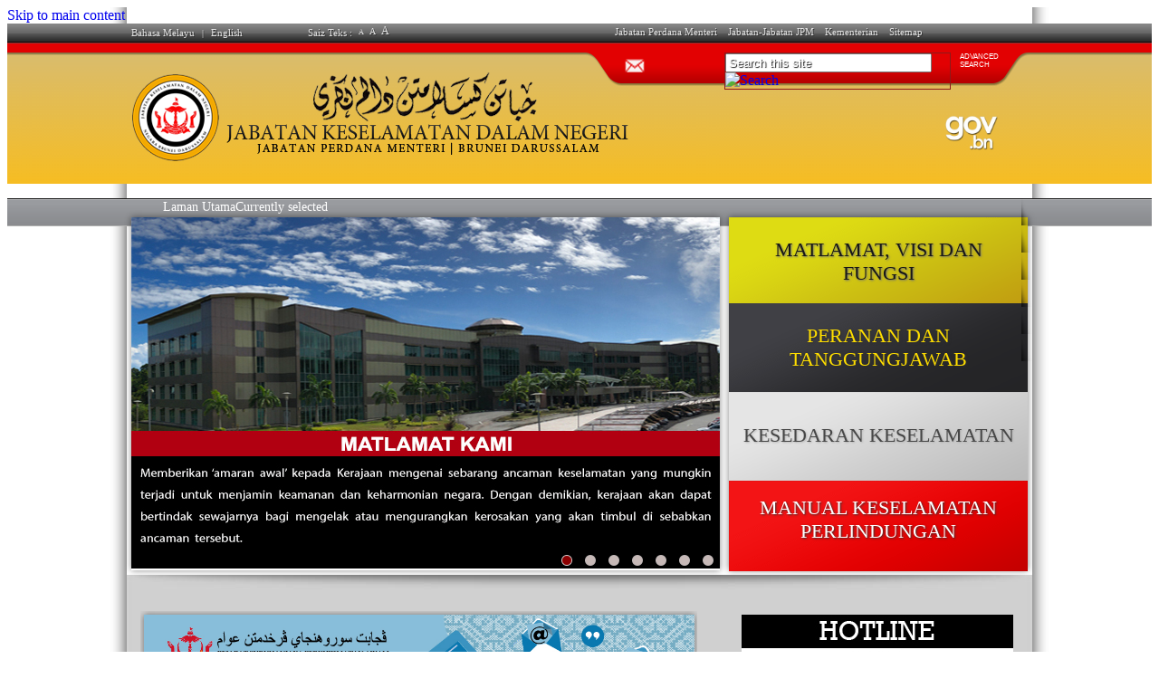

--- FILE ---
content_type: text/html; charset=utf-8
request_url: https://www.kdn.gov.bn/Theme/Home.aspx
body_size: 86121
content:

<!DOCTYPE html PUBLIC "-//W3C//DTD XHTML 1.0 Strict//EN"
	"http://www.w3.org/TR/xhtml1/DTD/xhtml1-strict.dtd">
<html dir="ltr" lang="en-US">
<head><meta name="GENERATOR" content="Microsoft SharePoint" /><meta http-equiv="Content-type" content="text/html; charset=utf-8" /><meta http-equiv="X-UA-Compatible" content="IE=10,chrome=1" /><meta http-equiv="Expires" content="0" />
	<!-- after added -->
	<meta name="viewport" content="width=device-width, initial-scale=1, maximum-scale=1" />
	<!-- End after added -->

	<meta name="msapplication-TileImage" content="/_layouts/15/images/SharePointMetroAppTile.png" /><meta name="msapplication-TileColor" content="#0072C6" /><title>
	
	Home 
	- 
	Jabatan Keselamatan Dalam Negeri

</title><link rel="shortcut icon" href="/Theme/IMAGES/favio.ico" type="image/vnd.microsoft.icon" id="favicon" /><link rel="stylesheet" type="text/css" href="/_catalogs/theme/Themed/C7475956/corev15-51C31438.themedcss?ctag=1"/>
<script type="text/javascript" src="/_layouts/15/1033/initstrings.js?rev=2WxjgxyM2qXGgY9r2nHW8A%3D%3DTAG0"></script>
<script type="text/javascript" src="/_layouts/15/init.js?rev=RHfoRxFuwXZ%2BOo2JABCoHA%3D%3DTAG0"></script>
<script type="text/javascript" src="/wsp365/googleanalytics.js"></script>
<script type="text/javascript" src="/ScriptResource.axd?d=Yy0SLFkimLl8kTXrsS32IVKWTlkizNuSzOQbUV797BWc-Ovmt08heWt0CL76JeRLRd8p50mjXG4TMyLh-5SkvzzGlE5XHzvKt9iofyNlHX4lyPFi6lCeB6cGmXj595p7XY8RSK0hPqaaJmG6NNYIY1CC7bNdarzOSr0pBnTRtmn7QuN3ZJoiyoWgOzwm3Ufz0&amp;t=32e5dfca"></script>
<script type="text/javascript" src="/_layouts/15/blank.js?rev=nBzPIm07cpYroIjvUHh4jw%3D%3DTAG0"></script>
<script type="text/javascript" src="/ScriptResource.axd?d=7Q8B-cbsiWfGXdY_ZYUHiVn_zMawjk1m5Gaj9Y0NwauKDee0kDQt3rrn72Rrdl3Z93Jggsqh2kLGA5Si_zk3L9o50PG2rJtFZQnGca8mYqK1STH53t-vV50LTKInr16C4f7Kxba_-a0hvjTO8i9dXmrWjhJULfzQfinV6HOud-wj1KPwl1pRYUmykMwvW6Ja0&amp;t=32e5dfca"></script>
<script type="text/javascript">RegisterSod("require.js", "\u002f_layouts\u002f15\u002frequire.js?rev=4UhLIF\u00252FezOvmGnh\u00252Fs0LLpA\u00253D\u00253DTAG0");</script>
<script type="text/javascript">RegisterSod("strings.js", "\u002f_layouts\u002f15\u002f1033\u002fstrings.js?rev=k\u00252FSaOdWtcHDDvsb\u00252FUFykOA\u00253D\u00253DTAG0");</script>
<script type="text/javascript">RegisterSod("sp.res.resx", "\u002f_layouts\u002f15\u002f1033\u002fsp.res.js?rev=wAoMiKx7gNtLcYzRgm0ujg\u00253D\u00253DTAG0");</script>
<script type="text/javascript">RegisterSod("sp.runtime.js", "\u002f_layouts\u002f15\u002fsp.runtime.js?rev=QZuY9EfO812\u00252FHP6vKipQPQ\u00253D\u00253DTAG0");RegisterSodDep("sp.runtime.js", "sp.res.resx");</script>
<script type="text/javascript">RegisterSod("sp.js", "\u002f_layouts\u002f15\u002fsp.js?rev=IOhwsS2jiKK0lsxWx1LfFA\u00253D\u00253DTAG0");RegisterSodDep("sp.js", "sp.runtime.js");RegisterSodDep("sp.js", "sp.ui.dialog.js");RegisterSodDep("sp.js", "sp.res.resx");</script>
<script type="text/javascript">RegisterSod("sp.init.js", "\u002f_layouts\u002f15\u002fsp.init.js?rev=v7C9ZcXmEYuhjJNLnCo66A\u00253D\u00253DTAG0");</script>
<script type="text/javascript">RegisterSod("sp.ui.dialog.js", "\u002f_layouts\u002f15\u002fsp.ui.dialog.js?rev=QfcC7vHW7hXFYDxqmPkuwQ\u00253D\u00253DTAG0");RegisterSodDep("sp.ui.dialog.js", "sp.init.js");RegisterSodDep("sp.ui.dialog.js", "sp.res.resx");</script>
<script type="text/javascript">RegisterSod("core.js", "\u002f_layouts\u002f15\u002fcore.js?rev=9kCBQNkpbQYAoiVcZpdkJA\u00253D\u00253DTAG0");RegisterSodDep("core.js", "strings.js");</script>
<script type="text/javascript">RegisterSod("menu.js", "\u002f_layouts\u002f15\u002fmenu.js?rev=8L\u00252BIY1hT\u00252BbaFStnW1t8DHA\u00253D\u00253DTAG0");</script>
<script type="text/javascript">RegisterSod("mQuery.js", "\u002f_layouts\u002f15\u002fmquery.js?rev=G0XIYJI9ofOrcdJaLkhB7Q\u00253D\u00253DTAG0");</script>
<script type="text/javascript">RegisterSod("callout.js", "\u002f_layouts\u002f15\u002fcallout.js?rev=abeY2vrdWuf5SFGyZz0ZIA\u00253D\u00253DTAG0");RegisterSodDep("callout.js", "strings.js");RegisterSodDep("callout.js", "mQuery.js");RegisterSodDep("callout.js", "core.js");</script>
<script type="text/javascript">RegisterSod("sp.core.js", "\u002f_layouts\u002f15\u002fsp.core.js?rev=bOK\u00252Bug\u00252FpfAotn0K8lTrAmw\u00253D\u00253DTAG0");RegisterSodDep("sp.core.js", "strings.js");RegisterSodDep("sp.core.js", "sp.init.js");RegisterSodDep("sp.core.js", "core.js");</script>
<script type="text/javascript">RegisterSod("clienttemplates.js", "\u002f_layouts\u002f15\u002fclienttemplates.js?rev=oCuPrViEzAn0pDKB8CF8Zg\u00253D\u00253DTAG0");</script>
<script type="text/javascript">RegisterSod("sharing.js", "\u002f_layouts\u002f15\u002fsharing.js?rev=i\u00252BpkUadbMp0SRKzd7VVHng\u00253D\u00253DTAG0");RegisterSodDep("sharing.js", "strings.js");RegisterSodDep("sharing.js", "mQuery.js");RegisterSodDep("sharing.js", "clienttemplates.js");RegisterSodDep("sharing.js", "core.js");</script>
<script type="text/javascript">RegisterSod("suitelinks.js", "\u002f_layouts\u002f15\u002fsuitelinks.js?rev=xrG\u00252BRjaI5OPo7vtJxP\u00252B73A\u00253D\u00253DTAG0");RegisterSodDep("suitelinks.js", "strings.js");RegisterSodDep("suitelinks.js", "core.js");</script>
<script type="text/javascript">RegisterSod("clientrenderer.js", "\u002f_layouts\u002f15\u002fclientrenderer.js?rev=DnKoLK\u00252FbHhJeC9UWCtG1Cw\u00253D\u00253DTAG0");</script>
<script type="text/javascript">RegisterSod("srch.resources.resx", "\u002f_layouts\u002f15\u002f1033\u002fsrch.resources.js?rev=YFZFsHKXct9hchZcv\u00252BUURA\u00253D\u00253DTAG0");</script>
<script type="text/javascript">RegisterSod("search.clientcontrols.js", "\u002f_layouts\u002f15\u002fsearch.clientcontrols.js?rev=llkkoa8WzW2Akde91RvLUw\u00253D\u00253DTAG0");RegisterSodDep("search.clientcontrols.js", "sp.init.js");RegisterSodDep("search.clientcontrols.js", "clientrenderer.js");RegisterSodDep("search.clientcontrols.js", "srch.resources.resx");</script>
<script type="text/javascript">RegisterSod("sp.search.js", "\u002f_layouts\u002f15\u002fsp.search.js?rev=HAx1PXh3dmISREk3Xv5ClQ\u00253D\u00253DTAG0");RegisterSodDep("sp.search.js", "sp.init.js");RegisterSodDep("sp.search.js", "sp.runtime.js");</script>
<script type="text/javascript">RegisterSod("ajaxtoolkit.js", "\u002f_layouts\u002f15\u002fajaxtoolkit.js?rev=D\u00252BopWJT1QLPe7G8RdEG71A\u00253D\u00253DTAG0");RegisterSodDep("ajaxtoolkit.js", "search.clientcontrols.js");</script>
<script type="text/javascript">RegisterSod("cui.js", "\u002f_layouts\u002f15\u002fcui.js?rev=WaTB2GdOOnu5P7\u00252BT6\u00252BGSKw\u00253D\u00253DTAG0");</script>
<script type="text/javascript">RegisterSod("inplview", "\u002f_layouts\u002f15\u002finplview.js?rev=DyKtSizIeG1Okf5xG3fnOw\u00253D\u00253DTAG0");RegisterSodDep("inplview", "strings.js");RegisterSodDep("inplview", "core.js");RegisterSodDep("inplview", "clienttemplates.js");RegisterSodDep("inplview", "sp.js");</script>
<script type="text/javascript">RegisterSod("ribbon", "\u002f_layouts\u002f15\u002fsp.ribbon.js?rev=iim\u00252FXZHY7\u00252FvGr89LVb3pWQ\u00253D\u00253DTAG0");RegisterSodDep("ribbon", "strings.js");RegisterSodDep("ribbon", "core.js");RegisterSodDep("ribbon", "sp.core.js");RegisterSodDep("ribbon", "sp.js");RegisterSodDep("ribbon", "cui.js");RegisterSodDep("ribbon", "sp.res.resx");RegisterSodDep("ribbon", "sp.runtime.js");RegisterSodDep("ribbon", "inplview");</script>
<script type="text/javascript">RegisterSod("sp.ui.policy.resources.resx", "\u002f_layouts\u002f15\u002fScriptResx.ashx?culture=en\u00252Dus\u0026name=SP\u00252EUI\u00252EPolicy\u00252EResources\u0026rev=m2Nvtm13DRgodCVi\u00252BsRukw\u00253D\u00253D");</script>
<script type="text/javascript">RegisterSod("mdn.js", "\u002f_layouts\u002f15\u002fmdn.js?rev=8NNwivaC8jSLGWcNFulEiA\u00253D\u00253DTAG0");RegisterSodDep("mdn.js", "sp.init.js");RegisterSodDep("mdn.js", "core.js");RegisterSodDep("mdn.js", "sp.runtime.js");RegisterSodDep("mdn.js", "sp.js");RegisterSodDep("mdn.js", "cui.js");RegisterSodDep("mdn.js", "ribbon");RegisterSodDep("mdn.js", "sp.ui.policy.resources.resx");</script>
<script type="text/javascript">RegisterSod("userprofile", "\u002f_layouts\u002f15\u002fsp.userprofiles.js?rev=cx6U8sP\u00252ByP0OFLjk6ekyIg\u00253D\u00253DTAG0");RegisterSodDep("userprofile", "sp.runtime.js");</script>
<script type="text/javascript">RegisterSod("followingcommon.js", "\u002f_layouts\u002f15\u002ffollowingcommon.js?rev=5I9u4X\u00252BpRYuWUuY6Og2tLA\u00253D\u00253DTAG0");RegisterSodDep("followingcommon.js", "strings.js");RegisterSodDep("followingcommon.js", "sp.js");RegisterSodDep("followingcommon.js", "userprofile");RegisterSodDep("followingcommon.js", "core.js");RegisterSodDep("followingcommon.js", "mQuery.js");</script>
<script type="text/javascript">RegisterSod("profilebrowserscriptres.resx", "\u002f_layouts\u002f15\u002f1033\u002fprofilebrowserscriptres.js?rev=qwf69WaVc1mYlJLXqmZmVA\u00253D\u00253DTAG0");</script>
<script type="text/javascript">RegisterSod("sp.ui.mysitecommon.js", "\u002f_layouts\u002f15\u002fsp.ui.mysitecommon.js?rev=ex\u00252F9c\u00252BQRgevJOSeTAdF1EQ\u00253D\u00253DTAG0");RegisterSodDep("sp.ui.mysitecommon.js", "sp.init.js");RegisterSodDep("sp.ui.mysitecommon.js", "sp.runtime.js");RegisterSodDep("sp.ui.mysitecommon.js", "userprofile");RegisterSodDep("sp.ui.mysitecommon.js", "profilebrowserscriptres.resx");</script>
<script type="text/javascript">RegisterSod("browserScript", "\u002f_layouts\u002f15\u002fie55up.js?rev=FDfIxU6g4wVWGihfBF8EMQ\u00253D\u00253DTAG0");RegisterSodDep("browserScript", "strings.js");</script>
<script type="text/javascript">RegisterSod("datepicker.js", "\u002f_layouts\u002f15\u002fdatepicker.js?rev=rYT4N2TlYX89rDTlQdogeA\u00253D\u00253DTAG0");RegisterSodDep("datepicker.js", "strings.js");</script>
<script type="text/javascript">RegisterSod("offline.js", "\u002f_layouts\u002f15\u002foffline.js?rev=bR6hDba6iH02xqQeHD4g8g\u00253D\u00253DTAG0");</script>
<script type="text/javascript">RegisterSod("WPAdderClass", "\u002f_layouts\u002f15\u002fwpadder.js?rev=JYkmyhSAiRakP15gXyd\u00252Bqw\u00253D\u00253DTAG0");</script>
<script type="text/javascript">RegisterSod("dragdrop.js", "\u002f_layouts\u002f15\u002fdragdrop.js?rev=iKK3y\u00252F3yftbtJqmfxUSI9Q\u00253D\u00253DTAG0");RegisterSodDep("dragdrop.js", "strings.js");</script>
<script type="text/javascript">RegisterSod("quicklaunch.js", "\u002f_layouts\u002f15\u002fquicklaunch.js?rev=FUyguhA6g7\u00252FMa6Kgt5DplA\u00253D\u00253DTAG0");RegisterSodDep("quicklaunch.js", "strings.js");RegisterSodDep("quicklaunch.js", "dragdrop.js");</script>
<link type="text/xml" rel="alternate" href="/_vti_bin/spsdisco.aspx" />
		
	<meta name="CollaborationServer" content="SharePoint Team Web Site" />
<style type="text/css">.s4-nothome {
	display:none;
}</style>
	<script type="text/javascript">// <![CDATA[ 

var navBarHelpOverrideKey = 
	
	
	&quot;WSSEndUser&quot;; // ]]>
</script>

		<!-- _lcid="1033" _version="16.0.5513" _dal="1" -->
<!-- _LocalBinding -->

<link rel="canonical" href="https://www.kdn.gov.bn:443/Theme/Home.aspx" />
		
<style type="text/css">.ms-bodyareaframe {
	padding: 0px;
}</style>

	<link rel="stylesheet" href="/Theme/CSS/style_home.css" />
	
    <!-- new slider JS -->
    <link rel="stylesheet" href="/Theme/CSS/cslider/camera.css" type="text/css" media="screen" />
   
    
    <script type="text/javascript" src="/Theme/JS/jquery.min_1.7.1.js"></script>
	<script type="text/javascript" src="/Theme/JS/cslider/jquery.mobile.customized.min.js"></script>
	<script type="text/javascript" src="/Theme/JS/cslider/jquery.easing.1.3.js"></script>
	<script type="text/javascript" src="/Theme/JS/cslider/camera.min.js"></script>
	 <script type="text/javascript">
  jQuery(function(){
			
			jQuery('#camera_wrap_1').camera({
				height: '390px',
				navigation: false,
				playPause: false,
				
			});

			});
		
</script>

<script type="text/javascript">
$(document).ready(function() {
       $('.high_content_tbl tr:has(td:empty)').hide();	   
       });
		</script>	
		


	
<style type="text/css">
	.s4-skipribbonshortcut { display:none; }

</style></head>
<body oncontextmenu="return false;">
  <div id="imgPrefetch" style="display:none">
<img src="/Theme/IMAGES/favio.ico" />
<img src="/_layouts/15/images/spcommon.png" />
<img src="/_catalogs/theme/Themed/C7475956/siteIcon-2129F729.themedpng?ctag=1" />
</div>

  <noscript><div class='noindex'>You may be trying to access this site from a secured browser on the server. Please enable scripts and reload this page.</div></noscript>
  
  <form method="post" action="./Home.aspx" onsubmit="javascript:return WebForm_OnSubmit();" id="aspnetForm">
<div class="aspNetHidden">
<input type="hidden" name="_wpcmWpid" id="_wpcmWpid" value="" />
<input type="hidden" name="wpcmVal" id="wpcmVal" value="" />
<input type="hidden" name="MSOWebPartPage_PostbackSource" id="MSOWebPartPage_PostbackSource" value="" />
<input type="hidden" name="MSOTlPn_SelectedWpId" id="MSOTlPn_SelectedWpId" value="" />
<input type="hidden" name="MSOTlPn_View" id="MSOTlPn_View" value="0" />
<input type="hidden" name="MSOTlPn_ShowSettings" id="MSOTlPn_ShowSettings" value="False" />
<input type="hidden" name="MSOGallery_SelectedLibrary" id="MSOGallery_SelectedLibrary" value="" />
<input type="hidden" name="MSOGallery_FilterString" id="MSOGallery_FilterString" value="" />
<input type="hidden" name="MSOTlPn_Button" id="MSOTlPn_Button" value="none" />
<input type="hidden" name="__EVENTTARGET" id="__EVENTTARGET" value="" />
<input type="hidden" name="__EVENTARGUMENT" id="__EVENTARGUMENT" value="" />
<input type="hidden" name="__REQUESTDIGEST" id="__REQUESTDIGEST" value="0xC6E5794A6D0A5775883D0C911A39C483EA1A06A2F67370225695D4D1DBDF7C8EDE786FA8E131A757837D1F0F91304049D8B3B432C47F47069AB14C636AB09A81,29 Jan 2026 04:50:08 -0000" />
<input type="hidden" name="MSOSPWebPartManager_DisplayModeName" id="MSOSPWebPartManager_DisplayModeName" value="Browse" />
<input type="hidden" name="MSOSPWebPartManager_ExitingDesignMode" id="MSOSPWebPartManager_ExitingDesignMode" value="false" />
<input type="hidden" name="MSOWebPartPage_Shared" id="MSOWebPartPage_Shared" value="" />
<input type="hidden" name="MSOLayout_LayoutChanges" id="MSOLayout_LayoutChanges" value="" />
<input type="hidden" name="MSOLayout_InDesignMode" id="MSOLayout_InDesignMode" value="" />
<input type="hidden" name="_wpSelected" id="_wpSelected" value="" />
<input type="hidden" name="_wzSelected" id="_wzSelected" value="" />
<input type="hidden" name="MSOSPWebPartManager_OldDisplayModeName" id="MSOSPWebPartManager_OldDisplayModeName" value="Browse" />
<input type="hidden" name="MSOSPWebPartManager_StartWebPartEditingName" id="MSOSPWebPartManager_StartWebPartEditingName" value="false" />
<input type="hidden" name="MSOSPWebPartManager_EndWebPartEditing" id="MSOSPWebPartManager_EndWebPartEditing" value="false" />
<input type="hidden" name="_maintainWorkspaceScrollPosition" id="_maintainWorkspaceScrollPosition" value="0" />
<input type="hidden" name="__VIEWSTATE" id="__VIEWSTATE" value="/wEPDwUBMA9kFgJmD2QWAgIBD2QWBAIBD2QWAgIVD2QWAgIDD2QWAgIBD2QWAmYPPCsABgBkAgkPZBYOAgEPZBYCAgEPZBYCBSZnX2RmZDhiZmE0XzU3NWFfNDI1NF84ZjYzXzAxODM1MDkxNTBlNw8PFgQeC1BhcmFtVmFsdWVzMtcEAAEAAAD/////[base64]/BQAAAAoKBwAAAAkEAAAACQUAAAAQBAAAAAQAAAAGBgAAAAZVc2VySUQGBwAAAApGaWx0ZXJMaW5rBggAAAAGTGlzdElEBgkAAAAFVG9kYXkQBQAAAAQAAAAGCgAAAA9DdXJyZW50VXNlck5hbWUGCwAAAAE/BgwAAAAme2Y4MWQ0OGM1LTQ2OWUtNGRjZS04MzljLTI1YTgxYzJiOTc1NH0GDQAAABQyMDI2LTAxLTI5VDEyOjUwOjA4WgseEEZpbHRlck9wZXJhdGlvbnMyjQUAAQAAAP////[base64]/////[base64]/BQAAAAoKBwAAAAkEAAAACQUAAAAQBAAAAAQAAAAGBgAAAAZVc2VySUQGBwAAAApGaWx0ZXJMaW5rBggAAAAGTGlzdElEBgkAAAAFVG9kYXkQBQAAAAQAAAAGCgAAAA9DdXJyZW50VXNlck5hbWUGCwAAAAE/BgwAAAAme0RGMjQzRTgxLUY3QUItNEUyMS1BMEMyLUMyNDg5MTA1RTgyN30GDQAAABQyMDI2LTAxLTI5VDEyOjUwOjA5WgsfATKNBQABAAAA/////[base64]/////[base64]////[base64]////[base64]/////[base64]/////[base64]/////[base64]/////[base64]/////[base64]/VE8sObXGbL" />
</div>

<script type="text/javascript">
//<![CDATA[
var theForm = document.forms['aspnetForm'];
if (!theForm) {
    theForm = document.aspnetForm;
}
function __doPostBack(eventTarget, eventArgument) {
    if (!theForm.onsubmit || (theForm.onsubmit() != false)) {
        theForm.__EVENTTARGET.value = eventTarget;
        theForm.__EVENTARGUMENT.value = eventArgument;
        theForm.submit();
    }
}
//]]>
</script>


<script src="/WebResource.axd?d=PUHuMaAOo2Y6hxDC1R9eYveoYXid-MvP98TSl48Owk5sr7viP2_WFPddqVb0P6hL7m9HD6Tmo3g2ixQ8navNsqtngMHlLZc59JUwyNzoBfo1&amp;t=638902059720898773" type="text/javascript"></script>


<script type="text/javascript">
//<![CDATA[
var MSOWebPartPageFormName = 'aspnetForm';
var g_presenceEnabled = true;
var g_wsaEnabled = false;

var g_correlationId = '33a4f1a1-2515-90d1-9d80-3f1d62df59f5';
var g_wsaQoSEnabled = false;
var g_wsaQoSDataPoints = [];
var g_wsaRUMEnabled = false;
var g_wsaLCID = 1033;
var g_wsaListTemplateId = 101;
var g_wsaSiteTemplateId = 'STS#0';
var _fV4UI=true;var _spPageContextInfo = {webServerRelativeUrl: "\u002f", webAbsoluteUrl: "https:\u002f\u002fwww.kdn.gov.bn", siteAbsoluteUrl: "https:\u002f\u002fwww.kdn.gov.bn", serverRequestPath: "\u002fTheme\u002fHome.aspx", layoutsUrl: "_layouts\u002f15", webTitle: "Jabatan Keselamatan Dalam Negeri", webTemplate: "1", tenantAppVersion: "0", isAppWeb: false, Has2019Era: true, webLogoUrl: "_layouts\u002f15\u002fimages\u002fsiteicon.png", webLanguage: 1033, currentLanguage: 1033, currentUICultureName: "en-US", currentCultureName: "en-US", clientServerTimeDelta: new Date("2026-01-29T04:50:08.8114649Z") - new Date(), updateFormDigestPageLoaded: new Date("2026-01-29T04:50:08.8114649Z"), siteClientTag: "1040$$16.0.5513.1001", crossDomainPhotosEnabled:false, webUIVersion:15, webPermMasks:{High:16,Low:200769},pageListId:"{2a153ef8-0bdb-46b2-9797-2eacab542a11}",pageItemId:217, pagePersonalizationScope:1, alertsEnabled:true, customMarkupInCalculatedFieldDisabled: true, siteServerRelativeUrl: "\u002f", allowSilverlightPrompt:'True',"themedCssFolderUrl" : "/_catalogs/theme/Themed/C7475956","themedImageFileNames" : {"spcommon.png" : "spcommon-B35BB0A9.themedpng?ctag=1","ellipsis.11x11x32.png" : "ellipsis.11x11x32-2F01F47D.themedpng?ctag=1","O365BrandSuite.95x30x32.png" : "O365BrandSuite.95x30x32-C212E2FD.themedpng?ctag=1","socialcommon.png" : "socialcommon-6F3394A9.themedpng?ctag=1","spnav.png" : "spnav-230C537D.themedpng?ctag=1"}, isSiteAdmin: false};function CallServer_65916125(arg, context) {WebForm_DoCallback('ctl00$ctl23',arg,SP.UI.MyLinksRibbon.MyLinksRibbonPageComponent.ribbonActionCallback,context,null,false); }function _myLinksRibbonLoad2()
{
    var fnd = function () {
        try {
            mylinks_init.MyLinksInit('CallServer_65916125'); 
        } 
        catch (Ex)
        { }
    };
    RegisterSod('mylinks_init', '/_layouts/15/sp.ui.mylinksribbon.js?rev=0StMaEfxj2Emiye6tWPA%2BA%3D%3DTAG0');
    LoadSodByKey('mylinks_init', fnd);
}

function _myLinksRibbonLoad1()
{
    ExecuteOrDelayUntilScriptLoaded(_myLinksRibbonLoad2, 'SP.Ribbon.js');
}

_spBodyOnLoadFunctionNames.push('_myLinksRibbonLoad1');

                            function DoCallBack(filterText)
                            {WebForm_DoCallback('ctl00$ctl45$g_dfd8bfa4_575a_4254_8f63_0183509150e7',filterText,UpdateFilterCallback,0,CallBackError,true)
                            }
                            function CallBackError(result, clientsideString)
                            {                
                            }
                        var L_Menu_BaseUrl="";
var L_Menu_LCID="1033";
var L_Menu_SiteTheme="null";
document.onreadystatechange=fnRemoveAllStatus; function fnRemoveAllStatus(){removeAllStatus(true)};var dlc_fvsi = {"DefaultViews":[],"ViewUrls":[],"WebUrl":"\/"};
function _spNavigateHierarchy(nodeDiv, dataSourceId, dataPath, url, listInContext, type) {

    CoreInvoke('ProcessDefaultNavigateHierarchy', nodeDiv, dataSourceId, dataPath, url, listInContext, type, document.forms.aspnetForm, "", "\u002fTheme\u002fHome.aspx");

}
Flighting.ExpFeatures = [480215056,1880287568,1561350208,302071836,3212816,69472768,4194310,-2113396707,268502022,-872284160,1049232,-2147421952,65536,65536,2097472,917504,-2147474174,1372324107,67108882,0,0,-2147483648,2097152,0,0,32768,0,0,0,0,0,0,0,0,0,0,0,0,0,0,0,0,0,0,0,0,0,0,0,0,0,0,0,0,0,0,0,0,0,0,0,0,0,0,0,0,0,0,0,0,0,0,0,0,0,0,0,0,0,0,0,0,0,0,32768]; (function()
{
    if(typeof(window.SP) == "undefined") window.SP = {};
    if(typeof(window.SP.YammerSwitch) == "undefined") window.SP.YammerSwitch = {};

    var ysObj = window.SP.YammerSwitch;
    ysObj.IsEnabled = false;
    ysObj.TargetYammerHostName = "www.yammer.com";
} )(); var _spWebPartComponents = new Object();_spBodyOnLoadFunctionNames.push('initPageRequestManagerForDFWP');

                var g_syncButtonUsePopup = true;
                //]]>
</script>

<script src="/_layouts/15/blank.js?rev=nBzPIm07cpYroIjvUHh4jw%3D%3DTAG0" type="text/javascript"></script>
<script type="text/javascript">
//<![CDATA[
(function(){

        if (typeof(_spBodyOnLoadFunctions) === 'undefined' || _spBodyOnLoadFunctions === null) {
            return;
        }
        _spBodyOnLoadFunctions.push(function() {
            SP.SOD.executeFunc('core.js', 'FollowingCallout', function() { FollowingCallout(); });
        });
    })();(function(){

        if (typeof(_spBodyOnLoadFunctions) === 'undefined' || _spBodyOnLoadFunctions === null) {
            return;
        }
        _spBodyOnLoadFunctions.push(function() {
            SP.SOD.executeFunc('core.js', 'FollowingDocument', function() { FollowingDocument(); });
        });
    })();if (typeof(DeferWebFormInitCallback) == 'function') DeferWebFormInitCallback();function WebForm_OnSubmit() {
UpdateFormDigest('\u002f', 1440000);
                    var workspaceElem = GetCachedElement("s4-workspace");
                    if (workspaceElem != null)
                    {
                        var scrollElem = GetCachedElement("_maintainWorkspaceScrollPosition");
                        if (scrollElem != null)
                        {
                            scrollElem.value = workspaceElem.scrollTop;
                        }
                    };
                if (typeof(_spFormOnSubmitWrapper) != 'undefined') {return _spFormOnSubmitWrapper();} else {return true;};
return true;
}
//]]>
</script>

<div class="aspNetHidden">

	<input type="hidden" name="__VIEWSTATEGENERATOR" id="__VIEWSTATEGENERATOR" value="49E8DAF1" />
	<input type="hidden" name="__SCROLLPOSITIONX" id="__SCROLLPOSITIONX" value="0" />
	<input type="hidden" name="__SCROLLPOSITIONY" id="__SCROLLPOSITIONY" value="0" />
	<input type="hidden" name="__EVENTVALIDATION" id="__EVENTVALIDATION" value="/wEdAAIMOZXtyWFbJvVTYpiU/BX0MTZk9qLGncDjImqxppn1M8QQEUSt293S+SkbLvP7HjWxWokHvZqo7yvqIqfNNrt5" />
</div>
	<script type="text/javascript"> var submitHook = function () { return false; }; theForm._spOldSubmit = theForm.submit; theForm.submit = function () { if (!submitHook()) { this._spOldSubmit(); } }; </script>
	<span id="DeltaSPWebPartManager">
		
	</span>
	<script type="text/javascript">
//<![CDATA[
Sys.WebForms.PageRequestManager._initialize('ctl00$ScriptManager', 'aspnetForm', ['fctl00$WebPartAdderUpdatePanel','','tctl00$ctl45$g_dfd8bfa4_575a_4254_8f63_0183509150e7$updatePanelctl00_ctl45_g_dfd8bfa4_575a_4254_8f63_0183509150e7','','tctl00$PlaceHolderMain$g_f5ff2e4e_cf20_4a74_b6de_87bf5baa734f$updatePanelctl00_PlaceHolderMain_g_f5ff2e4e_cf20_4a74_b6de_87bf5baa734f','','tctl00$PlaceHolderMain$g_9b65df57_68bb_480f_b286_23a976edc98b$updatePanelctl00_PlaceHolderMain_g_9b65df57_68bb_480f_b286_23a976edc98b','','tctl00$PlaceHolderMain$g_b3170eca_5922_4021_8734_9fca3c398160$updatePanelctl00_PlaceHolderMain_g_b3170eca_5922_4021_8734_9fca3c398160','','tctl00$PlaceHolderMain$g_7e8545a2_57a8_480f_869f_59c48d28d703$updatePanelctl00_PlaceHolderMain_g_7e8545a2_57a8_480f_869f_59c48d28d703','','tctl00$PlaceHolderMain$g_c1322e0f_8c13_4d26_b50c_a419e300fa09$updatePanelctl00_PlaceHolderMain_g_c1322e0f_8c13_4d26_b50c_a419e300fa09',''], [], ['ctl00$WebPartAdder',''], 90, 'ctl00');
//]]>
</script>

	<span id="DeltaDelegateControls">
		
		
	</span>
<div id="TurnOnAccessibility" style="display:none" class="s4-notdlg noindex">
	<a id="linkTurnOnAcc" href="#" class="ms-accessible ms-acc-button" onclick="SetIsAccessibilityFeatureEnabled(true);UpdateAccessibilityUI();document.getElementById('linkTurnOffAcc').focus();return false;">
	Turn on more accessible mode</a>
</div>
<div id="TurnOffAccessibility" style="display:none" class="s4-notdlg noindex">
	<a id="linkTurnOffAcc" href="#" class="ms-accessible ms-acc-button" onclick="SetIsAccessibilityFeatureEnabled(false);UpdateAccessibilityUI();document.getElementById('linkTurnOnAcc').focus();return false;">
	Turn off more accessible mode</a>
</div>
<div class="s4-notdlg s4-skipribbonshortcut noindex">
	<a href="javascript:;" onclick="document.getElementById(&#39;startNavigation&#39;).focus();" class="ms-accessible ms-acc-button" accesskey="Y">
	Skip Ribbon Commands</a>
</div>
<div class="s4-notdlg noindex">
	<a href="javascript:;" onclick="document.getElementById(&#39;mainContent&#39;).focus();" class="ms-accessible ms-acc-button">
	Skip to main content</a>
</div>
<div id="TurnOffAnimation" style="display:none;" class="s4-notdlg noindex">
	<a id="linkTurnOffAnimation" href="#" class="ms-accessible ms-acc-button" onclick="ToggleAnimationStatus();return false;">
	Turn off Animations</a>
</div>
<div id="TurnOnAnimation" style="display:none;" class="s4-notdlg noindex">
	<a id="linkTurnOnAnimation" href="#" class="ms-accessible ms-acc-button" onclick="ToggleAnimationStatus();return false;">
	Turn on Animations</a>
</div>
<a id="HiddenAnchor" href="javascript:;" style="display:none;"></a>
<div id="suiteBar" class="ms-dialogHidden noindex" style="display:none">
	<div id="suiteBarLeft">
		<div class="ms-table ms-fullWidth" id="suiteBarLeft_cus" style="display:none">
			<div class="ms-tableRow">
				<div class="ms-tableCell ms-verticalAlignMiddle">
					<div class="ms-core-brandingText">SharePoint</div>

				</div>
				<div id="DeltaSuiteLinks" class="ms-core-deltaSuiteLinks">
	
						<div id="suiteLinksBox">
							
						</div>
				
</div>
			</div>
		</div>
	</div>
	<div id="suiteBarRight">
		<div id="DeltaSuiteBarRight" class="ms-core-deltaSuiteBarRight">
	
				<div id="welcomeMenuBox">
  
<a id="ctl00_IdWelcome_ExplicitLogin" class="ms-signInLink" href="https://www.kdn.gov.bn/_layouts/15/Authenticate.aspx?Source=%2FTheme%2FHome%2Easpx" style="display:inline-block;">Sign In</a>

				</div>
				<div id="suiteBarButtons">
					   <span class="ms-siteactions-root" id="siteactiontd">
					   </span>
<span id="ms-help">
	<a onmouseover="this.firstChild.firstChild.firstChild.style.left=&#39;-1px&#39;; this.firstChild.firstChild.firstChild.style.top=&#39;-1px&#39;;" onmouseout="this.firstChild.firstChild.firstChild.style.left=&#39;-19px&#39;; this.firstChild.firstChild.firstChild.style.top=&#39;-1px&#39;;" id="ctl00_TopHelpLink" accesskey="6" title="Help" onclick="TopHelpButtonClick(&#39;HelpHome&#39;,event);return false" href="../_catalogs/masterpage/#" style="display:inline-block;height:30px;width:30px;"><span style="display:inline-block;overflow:hidden;height:16px;width:16px;padding-left:7px;padding-top:7px;padding-right:7px;padding-bottom:7px;"><span style="height:16px;width:16px;position:relative;display:inline-block;overflow:hidden;" class="s4-clust"><img src="/_catalogs/theme/Themed/C7475956/spintl-C9940797.themedpng?ctag=1" alt="Help" style="border:0;position:absolute;left:-19px;top:-1px;" /></span></span></a>
</span>
				</div>
		
</div>
	</div>
</div>



		<div id="ms-hcTest"></div>
		<div id="s4-ribbonrow"  style="display:none">
		<div id="globalNavBox" class="noindex">
<div id="ribbonBox" >
	<div id="s4-ribboncont">
		<div id="DeltaSPRibbon">
	
			

			<div class='ms-cui-ribbonTopBars'><div class='ms-cui-topBar1'></div><div class='ms-cui-topBar2'><div id='RibbonContainer-TabRowLeft' class='ms-cui-TabRowLeft ms-core-defaultFont ms-dialogHidden'>
				</div><div id='RibbonContainer-TabRowRight' class='ms-cui-TabRowRight s4-trc-container s4-notdlg ms-core-defaultFont'>
		
					
					<a onmouseover="this.firstChild.firstChild.style.left=&#39;-217px&#39;; this.firstChild.firstChild.style.top=&#39;-192px&#39;;" onmouseout="this.firstChild.firstChild.style.left=&#39;-218px&#39;; this.firstChild.firstChild.style.top=&#39;-48px&#39;;" onclick="SP.SOD.executeFunc(&#39;followingcommon.js&#39;, &#39;FollowSite&#39;, function() { FollowSite(); }); return false;" id="site_follow_button" title="Follow this site and get back to it easily from your sites page." class="ms-promotedActionButton" href="javascript:__doPostBack(&#39;ctl00$site_follow_button&#39;,&#39;&#39;)" style="display:inline-block;"><span style="height:16px;width:16px;position:relative;display:inline-block;overflow:hidden;" class="s4-clust ms-promotedActionButton-icon"><img src="/_catalogs/theme/Themed/C7475956/spcommon-B35BB0A9.themedpng?ctag=1" alt="Follow" style="position:absolute;left:-218px;top:-48px;" /></span><span class="ms-promotedActionButton-text">Follow</span></a>
					
					
<span id="fullscreenmodebox" class="ms-qatbutton">
	<span id="fullscreenmode">
		<a onmouseover="this.firstChild.firstChild.firstChild.style.left=&#39;-125px&#39;; this.firstChild.firstChild.firstChild.style.top=&#39;-178px&#39;;" onmouseout="this.firstChild.firstChild.firstChild.style.left=&#39;-143px&#39;; this.firstChild.firstChild.firstChild.style.top=&#39;-178px&#39;;" id="ctl00_fullscreenmodeBtn" title="Focus on Content" onclick="SetFullScreenMode(true);PreventDefaultNavigation();return false;" href="../_catalogs/masterpage/#" style="display:inline-block;height:30px;width:30px;"><span style="display:inline-block;overflow:hidden;height:16px;width:16px;padding-left:7px;padding-top:7px;padding-right:7px;padding-bottom:7px;"><span style="height:16px;width:16px;position:relative;display:inline-block;overflow:hidden;" class="s4-clust"><img src="/_catalogs/theme/Themed/C7475956/spcommon-B35BB0A9.themedpng?ctag=1" alt="Focus on Content" style="border:0;position:absolute;left:-143px;top:-178px;" /></span></span></a>
	</span>
	<span id="exitfullscreenmode" style="display: none;">
		<a onmouseover="this.firstChild.firstChild.firstChild.style.left=&#39;-179px&#39;; this.firstChild.firstChild.firstChild.style.top=&#39;-96px&#39;;" onmouseout="this.firstChild.firstChild.firstChild.style.left=&#39;-107px&#39;; this.firstChild.firstChild.firstChild.style.top=&#39;-178px&#39;;" id="ctl00_exitfullscreenmodeBtn" title="Focus on Content" onclick="SetFullScreenMode(false);PreventDefaultNavigation();return false;" href="../_catalogs/masterpage/#" style="display:inline-block;height:30px;width:30px;"><span style="display:inline-block;overflow:hidden;height:16px;width:16px;padding-left:7px;padding-top:7px;padding-right:7px;padding-bottom:7px;"><span style="height:16px;width:16px;position:relative;display:inline-block;overflow:hidden;" class="s4-clust"><img src="/_catalogs/theme/Themed/C7475956/spcommon-B35BB0A9.themedpng?ctag=1" alt="Focus on Content" style="border:0;position:absolute;left:-107px;top:-178px;" /></span></span></a>
	</span>
</span>


				</div></div></div>
		
</div>
	</div>
	<span id="DeltaSPNavigation">
		
			<span id="ctl00_SPNavigation_ctl00_publishingRibbon"></span>

		
	</span>
</div>
<div id="DeltaWebPartAdderUpdatePanelContainer" class="ms-core-webpartadder">
	
  <div id="WebPartAdderUpdatePanelContainer">
	<div id="ctl00_WebPartAdderUpdatePanel">
		
		<span id="ctl00_WebPartAdder"></span>
		
	</div>
  </div>

</div>
		</div>
		</div>
		

		
		<div id="s4-workspace" class="ms-core-overlay">
		<div id="s4-bodyContainer">
		
		<div class="Top_main_menu">
		<div class="Top_main_menu_sub">
		 <p class="vessions_links"> 
     	<a href="http://kdn-pmo-prod.cwh.gov.bn/">Bahasa Melayu</a> | 
        <a href="http://www.isd.gov.bn/">English</a>
     </p>
<div class="headerright_sub_link_top"> 	
<p class="text_sizes">Saiz Teks :</p>
			<a href="javascript:void(0);" onclick="javascript:body.style.fontSize='1.2em'"><span style="font-size:8px; color:#e5e5e5;text-shadow: 0.05em 0.05em 0.05em #333">A</span></a>
			<a href="javascript:void(0);" onclick="javascript:body.style.fontSize='1.4em'"><span style="font-size:10px; color:#e5e5e5; margin-left:3px;text-shadow: 0.05em 0.05em 0.05em #333">A</span></a>
			<a href="javascript:void(0);" onclick="javascript:body.style.fontSize='1.6em'"><span style="font-size:12px; color:#e5e5e5;margin-left:3px;text-shadow: 0.05em 0.05em 0.05em #333">A</span></a>
		</div>
	<div class="topmainmanu_links">	
	<ul id="nav" class="dropdown dropdown-horizontal">
	<li><a href="http://www.pmo.gov.bn">Jabatan Perdana Menteri</a></li>
	<li><a href="../masterpage" class="dir">Jabatan-Jabatan JPM</a>
		<ul>
			<li><a href="http://www.audit.gov.bn" target="_blank">Jabatan Audit</a></li>
			<li><a href="http://www.bmr.gov.bn" target="blank">Biro Mencegah Rasuah</a></li>
			<li><a href="http://www.agc.gov.bn" target="_blank">Jabatan Peguam Negara</a></li>
			<li><a href="http://www.councils.gov.bn" target="_blank">Majlis Mesyuarat Negara</a></li>
			<li><a href="http://www.ipa.gov.bn" target="_blank">Institut Perkhidmatan Awam</a></li>
			<li><a href="http://kdn-pmo-prod.cwh.gov.bn/" target="_blank">Keselamatan Dalam Negeri</a></li>
			<li><a href="http://www.information.gov.bn" target="_blank">Jabatan Penerangan</a></li>
			<li><a href="http://www.msd.gov.bn" target="_blank">Jabatan Perkhidmatan Pengurusan</a></li>
			<li><a href="http://www.narcotics.gov.bn" target="_blank">Biro Kawalan Narkotik</a></li>
			<li><a href="http://www.psd.gov.bn" target="_blank">Jabatan Perkhidmatan Awam</a></li>
			<li><a href="http://www.spa.gov.bn" target="_blank">Suruhanjaya Perkhidmatan Awam</a></li>
			<li><a href="http://www.rtb.gov.bn" target="_blank">Radio Televisyen Brunei</a></li>
			<li><a href="http://www.adat-istiadat.gov.bn" target="_blank">Jabatan Adat Istiadat Negara</a></li>
			<li><a href="http://www.police.gov.bn" target="_blank">Polis Diraja Brunei</a></li>
			<li><a href="http://www.mufti.gov.bn" target="_blank">Jabatan Mufti Kerajaan</a></li>
			<li><a href="http://www.jkn.gov.bn" target="_blank">Jabatan Kehakiman Negara</a></li>
			<li><a href="https://www.energy.gov.bn" target="_blank">Jabatan Tenaga</a></li>

		</ul>
	</li>
	<li><a href="../masterpage" class="dir">Kementerian</a>
		<ul>
            <li><a href="http://www.jpm.gov.bn" target="_blank">Jabatan Perdana Menteri</a></li>
            <li><a href="http://www.mofe.gov.bn" target="_blank">Kementerian Kewangan dan Ekonomi</a></li>
            <li><a href="http://www.mindef.gov.bn" target="_blank">Kementerian Pertahanan</a></li>
            <li><a href="http://www.mfa.gov.bn" target="_blank">Kementerian Hal Ehwal Luar Negeri</a></li>
            <li><a href="http://www.moha.gov.bn" target="_blank">Kementerian Hal Ehwal Dalam Negeri</a></li>
            <li><a href="http://www.moe.gov.bn" target="_blank">Kementerian Pendidikan</a></li>
            <li><a href="http://www.mprt.gov.bn" target="_blank">Kementerian Sumber-Sumber Utama dan Pelancongan</a></li>
            <li><a href="http://www.mod.gov.bn" target="_blank">Kementerian Pembangunan</a></li>
            <li><a href="http://www.kkbs.gov.bn" target="_blank">Kementerian Kebudayaan Belia dan Sukan</a></li>
            <li><a href="http://www.moh.gov.bn" target="_blank">Kementerian Kesihatan</a></li>
            <li><a href="http://www.mora.gov.bn" target="_blank">Kementerian Hal Ehwal Ugama</a></li>
            <li><a href="http://www.mtic.gov.bn" target="_blank">Kementerian Pengangkutan dan Infokomunikasi</a></li>
            
        </ul>

	</li>
	<li>
	<a href="/PMO Pages/Sitemap.aspx" class="dir">Sitemap</a></li>
</ul>


</div>		
		
		
		
		</div>

		</div>
		<div class="top_maincontainer">
		<div class="top_maincontainer_sub">

		<div class="sitelogo"></div>
		
		<div class="headerright">
		
		<div class="headerright_sub_link"> 
			<div class="social_icons">
				<div class="social_icons_sub"><a href="mailto:isd133@kdn.gov.bn"><p class="mail"></p></a></div>
			<!--	<div class="social_icons_sub"><a href="http://www.pmo.gov.bn/_layouts/15/listfeed.aspx?List={3B1E1D0A-F558-41AC-9D6F-1A6C537700E1}&Source=http%3A%2F%2Fwww.pmo.gov.bn%2FLists%2F2014%2520PMO%2520News%2FAllItems.aspx" target="_blank"><p class="rss"></p></a></div>
				<div class="social_icons_sub"><a href="https://twitter.com/brunei_pmo" target="_blank"><p class="twitter"></p></a></div>
				<div class="social_icons_sub"><a href="https://www.facebook.com/bnpmo" target="_blank"><p class="fbook"></p></a></div> -->
			</div>
		</div>
		
			<div class="headerright_sub">

		<!--
				  -->
				<div class="search">
				<div class="ms-tableCell ms-verticalAlignTop">
<div id="DeltaPlaceHolderSearchArea" class="ms-mpSearchBox ms-floatRight">
	
  
	<div class="ms-webpart-chrome ms-webpart-chrome-fullWidth ">
		<div WebPartID="00000000-0000-0000-0000-000000000000" HasPers="true" id="WebPartWPQ1" width="100%" class="ms-WPBody noindex " OnlyForMePart="true" allowDelete="false" style="" ><div componentid="ctl00_PlaceHolderSearchArea_SmallSearchInputBox1_csr" id="ctl00_PlaceHolderSearchArea_SmallSearchInputBox1_csr"><div id="SearchBox" name="Control"><div class="ms-srch-sb ms-srch-sb-border" id="ctl00_PlaceHolderSearchArea_SmallSearchInputBox1_csr_sboxdiv"><input type="text" value="Search this site" maxlength="2048" accessKey="S" title="Search this site" id="ctl00_PlaceHolderSearchArea_SmallSearchInputBox1_csr_sbox" autocomplete="off" autocorrect="off" onkeypress="EnsureScriptFunc('Search.ClientControls.js', 'Srch.U', function() {if (Srch.U.isEnterKey(String.fromCharCode(event.keyCode))) {$find('ctl00_PlaceHolderSearchArea_SmallSearchInputBox1_csr').search($get('ctl00_PlaceHolderSearchArea_SmallSearchInputBox1_csr_sbox').value);return Srch.U.cancelEvent(event);}})" onkeydown="EnsureScriptFunc('Search.ClientControls.js', 'Srch.U', function() {var ctl = $find('ctl00_PlaceHolderSearchArea_SmallSearchInputBox1_csr');ctl.activateDefaultQuerySuggestionBehavior();})" onfocus="EnsureScriptFunc('Search.ClientControls.js', 'Srch.U', function() {var ctl = $find('ctl00_PlaceHolderSearchArea_SmallSearchInputBox1_csr');ctl.hidePrompt();ctl.setBorder(true);})" onblur="EnsureScriptFunc('Search.ClientControls.js', 'Srch.U', function() {var ctl = $find('ctl00_PlaceHolderSearchArea_SmallSearchInputBox1_csr'); if (ctl){ ctl.showPrompt(); ctl.setBorder(false);}})" class="ms-textSmall ms-srch-sb-prompt ms-helperText"/><a title="Search" role="button" class="ms-srch-sb-searchLink" id="ctl00_PlaceHolderSearchArea_SmallSearchInputBox1_csr_SearchLink" onclick="EnsureScriptFunc('Search.ClientControls.js', 'Srch.U', function() {$find('ctl00_PlaceHolderSearchArea_SmallSearchInputBox1_csr').search($get('ctl00_PlaceHolderSearchArea_SmallSearchInputBox1_csr_sbox').value);})" href="javascript: {}" ><img src="/_catalogs/theme/Themed/C7475956/searchresultui-61174269.themedpng?ctag=1" class="ms-srch-sb-searchImg" id="searchImg" alt="Search" /></a><div class="ms-qSuggest-container ms-shadow" id="AutoCompContainer"><div id="ctl00_PlaceHolderSearchArea_SmallSearchInputBox1_csr_AutoCompList"></div></div></div></div></div><noscript><div id="ctl00_PlaceHolderSearchArea_SmallSearchInputBox1_noscript">It looks like your browser does not have JavaScript enabled. Please turn on JavaScript and try again.</div></noscript><div id="ctl00_PlaceHolderSearchArea_SmallSearchInputBox1">

		</div><div class="ms-clear"></div></div>
	</div>


</div>
			</div>
				</div>
				
				<div class="headerright_extralink"><p><a href="/_layouts/15/osssearchresults.aspx">ADVANCED<br/>SEARCH</a></p></div>
				
 
		</div>
		
		<div class="headerright_sub_under" id="govbnlogo-placeholder">
			<a href="http://www.gov.bn/" target="_blank"><img id="govbn-logo" src="../../Theme/IMAGES/govbn-logo.png" alt="GOV.BN" /></a>
		</div>

		</div>
		</div>

		</div>

		
		<div class="top_navigation_container_main">
		<div class="top_navigation_container">
			<div class="top_navigation_container_sub">
		
		
					<div
					class="ms-breadcrumb-top">
<div class="ms-breadcrumb-dropdownBox" style="display:none;">
<span id="DeltaBreadcrumbDropdown">
	
</span>
</div>
<div id="DeltaTopNavigation" class="ms-displayInline ms-core-navigation" role="navigation">
	
	
	
		<div id="zz1_TopNavigationMenu" class=" noindex ms-core-listMenu-horizontalBox">
		<ul id="zz2_RootAspMenu" class="root ms-core-listMenu-root static">
			<li class="static selected"><a class="static selected menu-item ms-core-listMenu-item ms-displayInline ms-core-listMenu-selected ms-navedit-linkNode" href="/Theme/Home.aspx" accesskey="1"><span class="additional-background ms-navedit-flyoutArrow"><span class="menu-item-text">Laman Utama</span><span class="ms-hidden">Currently selected</span></span></a></li><li class="static"><a class="static menu-item ms-core-listMenu-item ms-displayInline ms-navedit-linkNode" href="/SitePages/Pengenalan.aspx"><span class="additional-background ms-navedit-flyoutArrow"><span class="menu-item-text">Pengenalan</span></span></a></li><li class="static"><a class="static menu-item ms-core-listMenu-item ms-displayInline ms-navedit-linkNode" href="/SitePages/Matlamat, Visi dan Fungsi.aspx"><span class="additional-background ms-navedit-flyoutArrow"><span class="menu-item-text">Matlamat, Visi &amp; Fungsi</span></span></a></li><li class="static"><a class="static menu-item ms-core-listMenu-item ms-displayInline ms-navedit-linkNode" href="/SitePages/Peranan dan Tanggungjawab.aspx"><span class="additional-background ms-navedit-flyoutArrow"><span class="menu-item-text">Peranan dan Tanggungjawab</span></span></a></li><li class="static"><a class="static menu-item ms-core-listMenu-item ms-displayInline ms-navedit-linkNode" href="/SitePages/muat turun.aspx"><span class="additional-background ms-navedit-flyoutArrow"><span class="menu-item-text">Borang OSA</span></span></a></li><li class="static"><a class="static menu-item ms-core-listMenu-item ms-displayInline ms-navedit-linkNode" href="/SitePages/Hubungi Kami.aspx"><span class="additional-background ms-navedit-flyoutArrow"><span class="menu-item-text">Hubungi Kami</span></span></a></li>
		</ul>
	</div>
	

</div>
				</div>
		
		
			</div>
		 

			
		</div>
		</div>
		
		
		
		<div id="s4-titlerow"
			class="ms-dialogHidden s4-titlerowhidetitle">
		<div id="titleAreaBox"
			class="ms-noList ms-table ms-core-tableNoSpace">
		<div id="titleAreaRow"
			class="ms-tableRow">
<div id="siteIcon" class="ms-tableCell ms-verticalAlignTop">
	<div id="DeltaSiteLogo">
	
		<a id="ctl00_onetidProjectPropertyTitleGraphic" title="Jabatan Keselamatan Dalam Negeri" class="ms-siteicon-a" href="/"><img id="ctl00_onetidHeadbnnr2" class="ms-siteicon-img" name="onetidHeadbnnr0" src="/_catalogs/theme/Themed/C7475956/siteIcon-2129F729.themedpng?ctag=1" alt="Jabatan Keselamatan Dalam Negeri" /></a>
	
</div>
</div>
			<div class="ms-breadcrumb-box ms-tableCell ms-verticalAlignTop">
				
<h1 id="pageTitle" class="ms-core-pageTitle">
  <span id="DeltaPlaceHolderPageTitleInTitleArea">
	
			<label class="ms-hidden">
			Jabatan Keselamatan Dalam Negeri</label>

  </span>
  <div id="DeltaPlaceHolderPageDescription" class="ms-displayInlineBlock ms-normalWrap">
	
	<a href="javascript:;" id="ms-pageDescriptionDiv" style="display:none;">
	  <span id="ms-pageDescriptionImage">&#160;</span>
	</a>
	<span class="ms-accessible" id="ms-pageDescription">
	  

	</span>
	<script type="text/javascript">// <![CDATA[ 

_spBodyOnLoadFunctionNames.push("setupPageDescriptionCallout");
	
	 // ]]>
</script>
  
</div>
</h1>
			</div>
			
		</div>
		</div>
		</div>
		<div id="contentRow">
<div id="sideNavBox"
	 class="ms-dialogHidden ms-forceWrap ms-noList">
  <div id="DeltaPlaceHolderLeftNavBar" class="ms-core-navigation" role="navigation">
	
	
				<a id="startNavigation" name="startNavigation" tabIndex="-1"></a>
				
				
				
				
				
				<div class="ms-core-sideNavBox-removeLeftMargin">
				<div id="ctl00_PlaceHolderLeftNavBar_QuickLaunchNavigationManager">
		<div id="zz3_V4QuickLaunchMenu" class=" noindex ms-core-listMenu-verticalBox">
			<ul id="zz4_RootAspMenu" class="root ms-core-listMenu-root static">
				<li class="static selected"><a class="static selected menu-item ms-core-listMenu-item ms-displayInline ms-core-listMenu-selected ms-navedit-linkNode" href="/Theme/Home.aspx"><span class="additional-background ms-navedit-flyoutArrow"><span class="menu-item-text">Laman Utama</span><span class="ms-hidden">Currently selected</span></span></a></li><li class="static"><a class="static menu-item ms-core-listMenu-item ms-displayInline ms-navedit-linkNode" href="/SitePages/Pengenalan.aspx"><span class="additional-background ms-navedit-flyoutArrow"><span class="menu-item-text">Pengenalan</span></span></a></li><li class="static"><a class="static menu-item ms-core-listMenu-item ms-displayInline ms-navedit-linkNode" href="/SitePages/Matlamat, Visi dan Fungsi.aspx"><span class="additional-background ms-navedit-flyoutArrow"><span class="menu-item-text">Matlamat, Visi &amp; Fungsi</span></span></a></li><li class="static"><a class="static menu-item ms-core-listMenu-item ms-displayInline ms-navedit-linkNode" href="/SitePages/Peranan dan Tanggungjawab.aspx"><span class="additional-background ms-navedit-flyoutArrow"><span class="menu-item-text">Peranan dan Tanggungjawab</span></span></a></li><li class="static"><a class="static menu-item ms-core-listMenu-item ms-displayInline ms-navedit-linkNode" href="/SitePages/muat turun.aspx"><span class="additional-background ms-navedit-flyoutArrow"><span class="menu-item-text">Borang OSA</span></span></a></li><li class="static"><a class="static menu-item ms-core-listMenu-item ms-displayInline ms-navedit-linkNode" href="/SitePages/Hubungi Kami.aspx"><span class="additional-background ms-navedit-flyoutArrow"><span class="menu-item-text">Hubungi Kami</span></span></a></li>
			</ul>
		</div>
	</div>
					
				
					<div class="ms-core-listMenu-verticalBox">
						
					</div>
				
				</div>
	
  
</div>
</div>
<div id="contentBox"
 aria-live="polite" aria-relevant="all">
  <div id="notificationArea" class="ms-notif-box"></div>
	<div id="DeltaPageStatusBar">
	
		<div id="pageStatusBar"></div>
	
</div>
	<div id="DeltaPlaceHolderMain">
	
		<a id="mainContent" name="mainContent" tabindex="-1"></a>
		
	
<div class="Slider_container">
			<div class="slider_middle">
			
			
			
			<div class="slider_middle_slider">
			
			
            <div class="ms-webpart-zone ms-fullWidth">
		<div id="MSOZoneCell_WebPartctl00_ctl45_g_1d7a82a6_c424_42d6_90de_405c90733d4f" class="s4-wpcell-plain ms-webpartzone-cell ms-webpart-cell-vertical ms-fullWidth ">
			<div class="ms-webpart-chrome ms-webpart-chrome-vertical ms-webpart-chrome-fullWidth ">
				<div WebPartID="1d7a82a6-c424-42d6-90de-405c90733d4f" HasPers="false" id="WebPartctl00_ctl45_g_1d7a82a6_c424_42d6_90de_405c90733d4f" width="100%" class="ms-WPBody noindex " allowDelete="false" allowExport="false" style="" ><div id="ctl00_ctl45_g_1d7a82a6_c424_42d6_90de_405c90733d4f">

				</div><link rel="stylesheet" href="https://www.kdn.gov.bn/Style Library/nivo/themes/Default/Default.css" type="text/css" media="screen" />
<link rel="stylesheet" href="https://www.kdn.gov.bn/Style Library/nivo/styles/nivo-slider.css" type="text/css" media="screen" />

<div id="wrapper" style="width 660px; margin: auto">
<div class="slider-wrapper theme-default">
  <div id="slider" class="nivoSlider">
    <img src="/SFS Carousel Content/Slider1.jpg" />
    <img src="/SFS Carousel Content/Slider2.jpg" />
    <img src="/SFS Carousel Content/Slider3.jpg" />
    <img src="/SFS Carousel Content/Slider4.jpg" />
    <img src="/SFS Carousel Content/Slider5.jpg" />
    <img src="/SFS Carousel Content/Slider6.jpg" />
    <img src="/SFS Carousel Content/Slider7.jpg" />
</div>


</div>
</div>

 <script type="text/javascript" src="https://www.kdn.gov.bn/Style Library/nivo/scripts/jquery-1.7.1.min.js"></script>
 <script type="text/javascript" src="https://www.kdn.gov.bn/Style Library/nivo/scripts/jquery.nivo.slider.js"></script>
 <script type="text/javascript">
     $(window).load(function () {
         $('#slider').nivoSlider({ pauseTime: 4000,controlNav: true});
     });
 </script>

<div class="ms-clear"></div></div>
			</div>
		</div>
	</div>
                    </div>






			
			
								
				
				
<!-- Latest --> <div class="slider_middle_latest">
				<div class="slider_middle_latest_sub">

				
 
 <div class="row_top_sub1">
					<div class="row_top_sub1_content">
					 <a href="/SitePages/Matlamat, Visi dan Fungsi.aspx" class="speech_link"> 
    <br><p class="row_top_sub_title1">MATLAMAT, VISI DAN <br>FUNGSI</p></br>
 <!--  <p class="row_top_sub_dis1">of<br/>His Majesty the Sultan and Yang Di-Pertuan<br/> -->
	<!--of Brunei Darussalam -->
</p></a>
   
					
					</div>
				
				</div>
				<div class="row_top_sub2">
					<div class="row_top_sub1_content">
				 <a href="/SitePages/Peranan dan Tanggungjawab.aspx" class="speech_link"> 
   <br>   <p class="row_top_sub_title2">PERANAN DAN TANGGUNGJAWAB</p></br>
  <!-- <p class="row_top_sub_dis2">of<br/>
	His Royal Highness the Crown Prince and Senior<br/>Minister at the Prime 
	Minister’s Office
</p> --> </a>
   
					</div>
				</div>
					

				<div class="row_top_sub3">
					<div class="row_top_sub1_content">
					  <a href="/SitePages/Kesedaran Keselamatan.aspx" class="speech_link"> 
   <br>   <p class="row_top_sub_title3">KESEDARAN KESELAMATAN</p></br>
   <!--<p class="row_top_sub_dis3">Ministers and Senior Officials Speeches</p> --> </a>
   
				</div>
				</div>

				
				<div class="row_top_sub4">
					<div class="row_top_sub1_content">
					 <a href="/SitePages/Manual Keselamatan Perlindungan.aspx" class="speech_link"> 
      <p class="row_top_sub_title4">MANUAL KESELAMATAN PERLINDUNGAN</p>
  <!-- <p class="row_top_sub_dis4">Prime Minister’s Office</p> --> </a>
   

				</div>
				</div>




					

 
 
 
 
 
 
 
 
 
			</div>

			
			
			
			
			</div>
		<!--	<div class="slider_line"></div>  -->
			
			
					
			
			

			
</div>	
</div>	



<div class="row_middle">
			
			<div class="content_container">
			
					<div class="content_container_sub">
					
<!-- Ann area -->	<div class="content_container_ann">
					<div class="content_container_ann_contents">
					
					<div class="content_container_ann_contents_title">
					<!-- <span class="title_blue"><a href="#" >CORPORATE</a></span>
					<span class="title_black"><a href="#" >ANNOUNCEMENT</a></span>  -->
					<a href="/Lists/Announcements/AllItems.aspx"><p class="content_container_ann_title"></p></a>
					
					</div>
					
					
					<div class="content_container_ann_contents_box">
					
					
					
					<div class="ms-webpart-chrome ms-webpart-chrome-fullWidth ">
		<div WebPartID="00000000-0000-0000-0000-000000000000" HasPers="true" id="WebPartWPQ2" width="100%" class="noindex " OnlyForMePart="true" allowDelete="false" style="" ><div id="ctl00_PlaceHolderMain_g_f5ff2e4e_cf20_4a74_b6de_87bf5baa734f_updatePanelctl00_PlaceHolderMain_g_f5ff2e4e_cf20_4a74_b6de_87bf5baa734f">
			<input id="ctl00_PlaceHolderMain_g_f5ff2e4e_cf20_4a74_b6de_87bf5baa734f_ctl01" type="hidden" value="" /><table border="0" width="100%" xmlns:x="http://www.w3.org/2001/XMLSchema" xmlns:d="http://schemas.microsoft.com/sharepoint/dsp" xmlns:asp="http://schemas.microsoft.com/ASPNET/20" xmlns:__designer="http://schemas.microsoft.com/WebParts/v2/DataView/designer" xmlns:SharePoint="Microsoft.SharePoint.WebControls" xmlns:ddwrt2="urn:frontpage:internal"><tr><td><table class="high_content_tbl" border="0" cellspacing="0" width="100%"><tr><td width="75%" colspan="2" class="ms-vb event_banner"><div class="ExternalClass971E0AA7290C46A288E8FE4F10402E0C"><img src="https&#58;//www.pmo.gov.bn/PublishingImages/eventbanner/spa-banner.jpg" alt="" style="margin&#58;0px;width&#58;608px;height&#58;231px;" /><br></div></td></tr><tr><td width="75%" colspan="2" class="ms-vb title"></td></tr><tr><td width="25%" class="ms-vb image"></td></tr></table></td></tr></table>
		</div><div class="ms-clear"></div></div>
	</div>
					
					
					
					</div>
					
					
					
					
					
					</div>
					</div>
					
									
				
<!-- Event area -->	<div class="content_container_right">
					<div class="content_container_right_contents">
					<div class="content_container_right_contents_title1">
					
					<a href="/Lists/upcomming%20events/calendar.aspx"><p class="content_container_right_title"></p></a>

					</div>
					
					<div class="content_container_right_contents_events">
					
					
						
								
						
					
					
					<div class="ms-webpart-chrome ms-webpart-chrome-fullWidth ">
		<div WebPartID="00000000-0000-0000-0000-000000000000" HasPers="true" id="WebPartWPQ3" width="100%" class="noindex " OnlyForMePart="true" allowDelete="false" style="" ><div id="ctl00_PlaceHolderMain_g_9b65df57_68bb_480f_b286_23a976edc98b_updatePanelctl00_PlaceHolderMain_g_9b65df57_68bb_480f_b286_23a976edc98b">
			<input id="ctl00_PlaceHolderMain_g_9b65df57_68bb_480f_b286_23a976edc98b_ctl01" type="hidden" value="" /><table border="0" width="100%" xmlns:x="http://www.w3.org/2001/XMLSchema" xmlns:d="http://schemas.microsoft.com/sharepoint/dsp" xmlns:asp="http://schemas.microsoft.com/ASPNET/20" xmlns:__designer="http://schemas.microsoft.com/WebParts/v2/DataView/designer" xmlns:SharePoint="Microsoft.SharePoint.WebControls" xmlns:ddwrt2="urn:frontpage:internal"><tr><td><table border="0" cellspacing="0" width="100%"><tr><td width="100%" class="ms-vb"><div class="ExternalClass5FD7154D930E4D4C97E9C3B027358AA1"><p>​<a href="/SitePages/133%20Hotline.aspx"><img src="/PublishingImages/Lists/Hotline_Banner/AllItems/hotline%20banner%20v2-Malay.jpg" alt="" style="width&#58;300px;" /></a><br></p></div></td></tr></table></td></tr></table>
		</div><div class="ms-clear"></div></div>
	</div>
					
					
						
					
					
					
					
					
						
					
					
					
					
					
						
					
					
					</div>

										

					</div>

					
					
					
					
					
									
					</div>
											

	<!-- shadow -->		<div class="shadow1"> </div>
						
	<!-- News -->				
		<!--	
					<div class="content_container_news">
					<div class="content_container_news_contents">
					
					<div class="content_container_news_contents_title">
				<!--	<span class="title_blue"><a href="#" >NEWS</a></span>
					<span class="title_black"><a href="#" >HEADLINES</a></span>  -->
				<!--	<a href="/Lists/News/AllItems.aspx"><p class="content_container_news_title"></p></a>
					
					</div> 
					
					
					<div class="content_container_news_contents_box">
					<!-- <div class="Majesty_title">
					<p class="ptitle">His Majesty News</p>
					</div>  -->
				<!--	<div class="Majesty_contents">
					
					
					
					
					
					<div class="ms-webpart-chrome ms-webpart-chrome-fullWidth ">
		<div WebPartID="00000000-0000-0000-0000-000000000000" HasPers="true" id="WebPartWPQ4" width="100%" class="noindex " OnlyForMePart="true" allowDelete="false" style="" ><div id="ctl00_PlaceHolderMain_g_b3170eca_5922_4021_8734_9fca3c398160_updatePanelctl00_PlaceHolderMain_g_b3170eca_5922_4021_8734_9fca3c398160">
			<input id="ctl00_PlaceHolderMain_g_b3170eca_5922_4021_8734_9fca3c398160_ctl01" type="hidden" value="" /><table border="0" width="100%" xmlns:x="http://www.w3.org/2001/XMLSchema" xmlns:d="http://schemas.microsoft.com/sharepoint/dsp" xmlns:asp="http://schemas.microsoft.com/ASPNET/20" xmlns:__designer="http://schemas.microsoft.com/WebParts/v2/DataView/designer" xmlns:SharePoint="Microsoft.SharePoint.WebControls" xmlns:ddwrt2="urn:frontpage:internal"><tr><td valign="top" width="50%"><table border="0" cellspacing="0" width="100%"><tr><td width="75%" class="ms-vb title"><a href="/Lists/News/DispForm.aspx?ID=469">23.02.15 Messages of Congratulations</a></td></tr><tr><td width="75%" class="ms-vb image"><div class="ExternalClass29B6AD0597C64C358B20CC959C570237"><p>​<img src="/PublishingImages/news_images2015/February/hm_rcvndaycon15.jpg" alt="" style="margin&#58;5px;" />​</p></div></td></tr><tr><td width="75%" class="ms-vb Description"><div class="readmore"><a href="/Lists/News/DispForm.aspx?ID=469"><p class="readmore"></p></a></div></td></tr></table></td><td valign="top" width="50%"><table border="0" cellspacing="0" width="100%"><tr><td width="75%" class="ms-vb title"><a href="/Lists/News/DispForm.aspx?ID=468">22.02.15 Diversifying The Nation’s Economy</a></td></tr><tr><td width="75%" class="ms-vb image"><div class="ExternalClass782D39ED5750498BA7FDF6E1AB51614B"><p>​<img src="/PublishingImages/news_images2015/February/hm_ndaytitah15.jpg" alt="" style="margin&#58;5px;" />​</p></div></td></tr><tr><td width="75%" class="ms-vb Description"><div class="readmore"><a href="/Lists/News/DispForm.aspx?ID=468"><p class="readmore"></p></a></div></td></tr></table></td></tr></tr></table>
		</div><div class="ms-clear"></div></div>
	</div>
					
					
					
					
					
					</div>
					<!-- <div class="SeniorMinister_title">
					<p class="ptitle">Senior Minister News</p>
					</div>
					<div class="othermin_title">
					<p class="ptitle">Ministers and Senior Officials News</p>
					</div>  -->
					
					
		<!--			<div class="SeniorMinister_contents">
					
					
					
<div class="ms-webpart-chrome ms-webpart-chrome-fullWidth ">
		<div WebPartID="00000000-0000-0000-0000-000000000000" HasPers="true" id="WebPartWPQ5" width="100%" class="noindex " OnlyForMePart="true" allowDelete="false" style="" ><div id="ctl00_PlaceHolderMain_g_7e8545a2_57a8_480f_869f_59c48d28d703_updatePanelctl00_PlaceHolderMain_g_7e8545a2_57a8_480f_869f_59c48d28d703">
			<input id="ctl00_PlaceHolderMain_g_7e8545a2_57a8_480f_869f_59c48d28d703_ctl01" type="hidden" value="" /><table border="0" width="100%" xmlns:x="http://www.w3.org/2001/XMLSchema" xmlns:d="http://schemas.microsoft.com/sharepoint/dsp" xmlns:asp="http://schemas.microsoft.com/ASPNET/20" xmlns:__designer="http://schemas.microsoft.com/WebParts/v2/DataView/designer" xmlns:SharePoint="Microsoft.SharePoint.WebControls" xmlns:ddwrt2="urn:frontpage:internal"><tr><td valign="top" width="50%"><table border="0" cellspacing="0" width="100%"><tr><td width="75%" class="ms-vb title"><a href="/Lists/News/DispForm.aspx?ID=467">18.02.15 Afternoon Tea Reception in Conjunction with Royal Birthday</a></td></tr><tr><td width="75%" class="ms-vb image"><div class="ExternalClass83BA50CB05C54B7C91717C3020491E7E"><p>​<img src="/PublishingImages/news_images2015/February/sm_htatpdb15.jpg" alt="" style="margin&#58;5px;" />​</p></div></td></tr><tr><td width="75%" class="ms-vb Description"><div class="readmore"><a href="/Lists/News/DispForm.aspx?ID=467"><p class="readmore"></p></a></div></td></tr></table></td><td>&nbsp;</td></tr></table>
		</div><div class="ms-clear"></div></div>
	</div>
					
					
					
					</div>
					
					<div class="othermin_contents">
					
					
					
					
					
					
					<div class="ms-webpart-chrome ms-webpart-chrome-fullWidth ">
		<div WebPartID="00000000-0000-0000-0000-000000000000" HasPers="true" id="WebPartWPQ6" width="100%" class="noindex " OnlyForMePart="true" allowDelete="false" style="" ><div id="ctl00_PlaceHolderMain_g_c1322e0f_8c13_4d26_b50c_a419e300fa09_updatePanelctl00_PlaceHolderMain_g_c1322e0f_8c13_4d26_b50c_a419e300fa09">
			<input id="ctl00_PlaceHolderMain_g_c1322e0f_8c13_4d26_b50c_a419e300fa09_ctl01" type="hidden" value="" /><table border="0" width="100%" xmlns:x="http://www.w3.org/2001/XMLSchema" xmlns:d="http://schemas.microsoft.com/sharepoint/dsp" xmlns:asp="http://schemas.microsoft.com/ASPNET/20" xmlns:__designer="http://schemas.microsoft.com/WebParts/v2/DataView/designer" xmlns:SharePoint="Microsoft.SharePoint.WebControls" xmlns:ddwrt2="urn:frontpage:internal"><tr><td valign="top" width="50%"><table border="0" cellspacing="0" width="100%"><tr><td width="75%" class="ms-vb title"><a href="/Lists/News/DispForm.aspx?ID=466">17.02.15 Doa Kesyukuran Ceremony</a></td></tr><tr><td width="75%" class="ms-vb image"><div class="ExternalClassA383A96E116847D0B3F2843467142ABC"><p>​<img src="/PublishingImages/news_images2015/February/pmo_dkfdpmm15.jpg" class="ms-rte-paste-setimagesize" alt="" style="margin&#58;5px;" />​</p></div></td></tr><tr><td width="75%" class="ms-vb Description"><div class="readmore"><a href="/Lists/News/DispForm.aspx?ID=466"><p class="readmore"></p></a></div></td></tr></table></td><td>&nbsp;</td></tr></table>
		</div><div class="ms-clear"></div></div>
	</div>
					
					
					
					
					
					
					</div>


					


					
					
					
					</div>
					
					
					</div>
					</div>
			        -->
			
<!-- Image OTM -->	
											
<!-- Quick Links --> <!-- <div class="content_container_QL">
					<div class="content_container_QL_contents">
					<div class="content_container_QL_contents_title1">
					<a href="/Lists/quick%20links/AllItems.aspx"><p class="content_container_QL_title"></p></a>
					</div>
					
					<div class="content_container_QL_contents_QL">
					
					
					
					
					
					
					
					
					
					<menu class="ms-hide">
		<ie:menuitem id="MSOMenu_Help" iconsrc="/_layouts/15/images/HelpIcon.gif" onmenuclick="MSOWebPartPage_SetNewWindowLocation(MenuWebPart.getAttribute('helpLink'), MenuWebPart.getAttribute('helpMode'))" text="Help" type="option" style="display:none">

		</ie:menuitem>
	</menu>
					
					
					
					
					
					
					
					
					
					</div>

										

					</div>

					
					
					
					
					
									
					</div> -->
			
<!-- shadow -->		<div class="shadow2"> </div>
		
			
			</div>
						
</div>

</div>



<div class="footer_container">
			<div class="footer_sub_container">
				<div class="footer_sub_container_content">
				<div class="ms-webpart-zone ms-fullWidth">
		<div id="MSOZoneCell_WebPartWPQ7" class="s4-wpcell-plain ms-webpartzone-cell ms-webpart-cell-vertical ms-fullWidth ">
			<div class="ms-webpart-chrome ms-webpart-chrome-vertical ms-webpart-chrome-fullWidth ">
				<div WebPartID="83d2a753-bc52-4e80-a46e-069478fd6b3e" HasPers="false" id="WebPartWPQ7" width="100%" class="noindex " allowDelete="false" style="" ><div id="ctl00_ctl45_g_dfd8bfa4_575a_4254_8f63_0183509150e7_updatePanelctl00_ctl45_g_dfd8bfa4_575a_4254_8f63_0183509150e7">
					<input id="ctl00_ctl45_g_dfd8bfa4_575a_4254_8f63_0183509150e7_ctl01" type="hidden" value="" /><table border="0" width="100%" xmlns:x="http://www.w3.org/2001/XMLSchema" xmlns:d="http://schemas.microsoft.com/sharepoint/dsp" xmlns:asp="http://schemas.microsoft.com/ASPNET/20" xmlns:__designer="http://schemas.microsoft.com/WebParts/v2/DataView/designer" xmlns:SharePoint="Microsoft.SharePoint.WebControls" xmlns:ddwrt2="urn:frontpage:internal"><tr><td><table border="0" cellspacing="0" width="100%"><tr><td width="75%" class="ms-vb"><div class="ExternalClass957C9F5C67994932823F51D41942C133"><div dir="ltr" class="ExternalClassD4A0192592A54BCAB0AFAFB54FCF8A26" style="text-align&#58;left;">
      <p class="footer_links1"> <span style="color&#58;#e8e8e8;">© Hak Cipta 2019&#160;Jabatan Keselamatan Dalam Negeri, Jabatan Perdana Menteri. Semua Hak Terpelihara. Powered by IT and E-Government, Prime ​Minister's Office, Brunei Darussalam</span> ​</p><p class="footer_links2">&#160; 
         <span style="font-size&#58;9pt;"> </span> 
         <a href="/SitePages/Dasar%20Privasi.aspx"> 
            <span style="font-size&#58;9pt;color&#58;#e8e8e8;">Dasar Privasi</span></a><span style="font-size&#58;9pt;color&#58;#e8e8e8;">|&#160;</span><span style="color&#58;#e8e8e8;"></span><a href="/SitePages/Penafian.aspx"><span style="color&#58;#e8e8e8;"><span style="font-size&#58;9pt;">Penafian</span></span></a><span style="font-size&#58;9pt;color&#58;#e8e8e8;">|</span><a href="/SitePages/Syarat-Syarat%20Penggunaan.aspx"><span style="color&#58;#e8e8e8;"><span style="font-size&#58;9pt;">Syarat-Syarat Penggunaan</span></span></a><a href="/Pages/TermsofUse.aspx"><span style="color&#58;#e8e8e8;"><span style="font-size&#58;9pt;"><br></span></span></a></p></div></div></td></tr></table></td></tr></table>
				</div><div class="ms-clear"></div></div>
			</div>
		</div>
	</div>
				</div>
			</div>
			
			<div class="footer_bottomline">
			

			
			

			</div>
						
</div>






	
<div style='display:none' id='hidZone'></div>
	
</div>
</div>
<div id="DeltaFormDigest">
	
	
		
	

</div>















		</div>
		</div>
		</div>


<script type="text/javascript">
//<![CDATA[

var callBackFrameUrl='/WebResource.axd?d=eGj93oDEZHxJqEFPZKX_dRfILH3ZW5iC5C4N5EtKHAC_at7RnIXCbCwjpg5mmrk90DnIS8nKi0HkSUO1Z4N_DuDwUOJl9ajXGsqbxJAHNio1&t=638902059720898773';
WebForm_InitCallback();var _spFormDigestRefreshInterval = 1440000;function loadMDN2() { EnsureScript('MDN.js', typeof(loadFilterFn), null); }
function loadMDN1() { ExecuteOrDelayUntilScriptLoaded(loadMDN2, 'sp.ribbon.js'); }
_spBodyOnLoadFunctionNames.push('loadMDN1');
function _spNavigateHierarchyEx(nodeDiv, dataSourceId, dataPath, url, listInContext, type, additionalQString) {
    CoreInvoke('SetAdditionalNavigateHierarchyQString', additionalQString);
    g_originalSPNavigateFunc(nodeDiv, dataSourceId, dataPath, url, listInContext, type);
}

g_originalSPNavigateFunc = _spNavigateHierarchy;
_spNavigateHierarchy = _spNavigateHierarchyEx;
 IsSPSocialSwitchEnabled = function() { return true; };var _fV4UI = true;
function _RegisterWebPartPageCUI()
{
    var initInfo = {editable: false,isEditMode: false,allowWebPartAdder: false,listId: "{2a153ef8-0bdb-46b2-9797-2eacab542a11}",itemId: 217,recycleBinEnabled: true,enableMinorVersioning: false,enableModeration: false,forceCheckout: false,rootFolderUrl: "\u002fTheme",itemPermissions:{High:16,Low:200769}};
    SP.Ribbon.WebPartComponent.registerWithPageManager(initInfo);
    var wpcomp = SP.Ribbon.WebPartComponent.get_instance();
    var hid;
    hid = document.getElementById("_wpSelected");
    if (hid != null)
    {
        var wpid = hid.value;
        if (wpid.length > 0)
        {
            var zc = document.getElementById(wpid);
            if (zc != null)
                wpcomp.selectWebPart(zc, false);
        }
    }
    hid = document.getElementById("_wzSelected");
    if (hid != null)
    {
        var wzid = hid.value;
        if (wzid.length > 0)
        {
            wpcomp.selectWebPartZone(null, wzid);
        }
    }
};
function __RegisterWebPartPageCUI() {
ExecuteOrDelayUntilScriptLoaded(_RegisterWebPartPageCUI, "sp.ribbon.js");}
_spBodyOnLoadFunctionNames.push("__RegisterWebPartPageCUI");var __wpmExportWarning='This Web Part Page has been personalized. As a result, one or more Web Part properties may contain confidential information. Make sure the properties contain information that is safe for others to read. After exporting this Web Part, view properties in the Web Part description file (.WebPart) by using a text editor such as Microsoft Notepad.';var __wpmCloseProviderWarning='You are about to close this Web Part.  It is currently providing data to other Web Parts, and these connections will be deleted if this Web Part is closed.  To close this Web Part, click OK.  To keep this Web Part, click Cancel.';var __wpmDeleteWarning='You are about to permanently delete this Web Part.  Are you sure you want to do this?  To delete this Web Part, click OK.  To keep this Web Part, click Cancel.';var onLoadEvent=window.onload;
function onLoadEventHandlerForDFWP()
{
if(onLoadEvent)  { onLoadEvent(); }
if (typeof(_spBodyOnLoadWrapper) != 'undefined' && typeof(_spBodyOnLoadCalled) != 'undefined' && !_spBodyOnLoadCalled) _spBodyOnLoadWrapper();
}
window.onload = onLoadEventHandlerForDFWP;

ExecuteOrDelayUntilScriptLoaded(
function()
{
var initInfo = 
{
itemPermMasks: {High:16,Low:200769},
listPermMasks: {High:16,Low:200769},
listId: "2a153ef8-0bdb-46b2-9797-2eacab542a11",
itemId: 217,
workflowsAssociated: false,
editable: false,
doNotShowProperties: false,
enableVersioning: true
};
SP.Ribbon.DocLibAspxPageComponent.registerWithPageManager(initInfo);
},
"sp.ribbon.js");
var g_disableCheckoutInEditMode = false;
var _spWebPermMasks = {High:16,Low:200769};g_spPreFetchKeys.push('sp.core.js');var slNavUrl = '\u002f';_spBodyOnLoadFunctionNames.push('_cUpdonetidProjectPropertyTitleGraphic');function _cUpdonetidProjectPropertyTitleGraphic(){var myd = null; if (typeof(dataonetidProjectPropertyTitleGraphic) != 'undefined') {myd = dataonetidProjectPropertyTitleGraphic;} var myc = document.getElementById('ctl00_onetidProjectPropertyTitleGraphic');_cUpdconetidProjectPropertyTitleGraphic(myd, myc);}function _cUpdconetidProjectPropertyTitleGraphic(data, ctrl){ctrl.href = slNavUrl;}function _cUpdonetidHeadbnnr2(){var myd = null; if (typeof(dataonetidHeadbnnr2) != 'undefined') {myd = dataonetidHeadbnnr2;} var myc = document.getElementById('ctl00_onetidHeadbnnr2');_cUpdconetidHeadbnnr2(myd, myc);}function _cUpdconetidHeadbnnr2(data, ctrl){SiteLogoImagePageUpdate(ctrl, data);}
            ExecuteOrDelayUntilScriptLoaded(
                function() 
                {                    
                    Srch.ScriptApplicationManager.get_current().states = {"webUILanguageName":"en-US","webDefaultLanguageName":"en-US","contextUrl":"https://www.kdn.gov.bn","contextTitle":"Jabatan Keselamatan Dalam Negeri","supportedLanguages":[{"id":1025,"label":"Arabic"},{"id":1093,"label":"Bangla"},{"id":1026,"label":"Bulgarian"},{"id":1027,"label":"Catalan"},{"id":2052,"label":"Chinese (Simplified)"},{"id":1028,"label":"Chinese (Traditional)"},{"id":1050,"label":"Croatian"},{"id":1029,"label":"Czech"},{"id":1030,"label":"Danish"},{"id":1043,"label":"Dutch"},{"id":1033,"label":"English"},{"id":1035,"label":"Finnish"},{"id":1036,"label":"French"},{"id":1031,"label":"German"},{"id":1032,"label":"Greek"},{"id":1095,"label":"Gujarati"},{"id":1037,"label":"Hebrew"},{"id":1081,"label":"Hindi"},{"id":1038,"label":"Hungarian"},{"id":1039,"label":"Icelandic"},{"id":1057,"label":"Indonesian"},{"id":1040,"label":"Italian"},{"id":1041,"label":"Japanese"},{"id":1099,"label":"Kannada"},{"id":1042,"label":"Korean"},{"id":1062,"label":"Latvian"},{"id":1063,"label":"Lithuanian"},{"id":1086,"label":"Malay"},{"id":1100,"label":"Malayalam"},{"id":1102,"label":"Marathi"},{"id":1044,"label":"Norwegian"},{"id":1045,"label":"Polish"},{"id":1046,"label":"Portuguese (Brazil)"},{"id":2070,"label":"Portuguese (Portugal)"},{"id":1094,"label":"Punjabi"},{"id":1048,"label":"Romanian"},{"id":1049,"label":"Russian"},{"id":3098,"label":"Serbian (Cyrillic)"},{"id":2074,"label":"Serbian (Latin)"},{"id":1051,"label":"Slovak"},{"id":1060,"label":"Slovenian"},{"id":3082,"label":"Spanish (Spain)"},{"id":2058,"label":"Spanish (Mexico)"},{"id":1053,"label":"Swedish"},{"id":1097,"label":"Tamil"},{"id":1098,"label":"Telugu"},{"id":1054,"label":"Thai"},{"id":1055,"label":"Turkish"},{"id":1058,"label":"Ukrainian"},{"id":1056,"label":"Urdu"},{"id":1066,"label":"Vietnamese"}],"navigationNodes":[{"id":0,"name":"This Site","url":"~site/_layouts/15/osssearchresults.aspx?u={contexturl}","promptString":"Search this site"}],"webUILanguageDirectory":"en-US","showAdminDetails":false,"defaultPagesListName":"Pages","isSPFSKU":false,"defaultQueryProperties":{"culture":1033,"uiLanguage":1033,"summaryLength":180,"desiredSnippetLength":90,"enableStemming":true,"enablePhonetic":false,"enableNicknames":false,"trimDuplicates":true,"bypassResultTypes":false,"enableInterleaving":true,"enableQueryRules":true,"processBestBets":true,"enableOrderingHitHighlightedProperty":false,"hitHighlightedMultivaluePropertyLimit":-1,"processPersonalFavorites":true}};
                    Srch.U.trace(null, 'SerializeToClient', 'ScriptApplicationManager state initialized.');
                }, 'Search.ClientControls.js');var g_clientIdDeltaPlaceHolderMain = "DeltaPlaceHolderMain";
var g_clientIdDeltaPlaceHolderPageTitleInTitleArea = "DeltaPlaceHolderPageTitleInTitleArea";
var g_clientIdDeltaPlaceHolderUtilityContent = "DeltaPlaceHolderUtilityContent";

theForm.oldSubmit = theForm.submit;
theForm.submit = WebForm_SaveScrollPositionSubmit;

theForm.oldOnSubmit = theForm.onsubmit;
theForm.onsubmit = WebForm_SaveScrollPositionOnSubmit;

var g_commandUIHandlers = {"name":"CommandHandlers","attrs":{},"children":[]};

                    ExecuteOrDelayUntilScriptLoaded(
                        function() 
                        {
                            if ($isNull($find('ctl00_PlaceHolderSearchArea_SmallSearchInputBox1_csr')))
                            {
                                var sb = $create(Srch.SearchBox, {"delayLoadTemplateScripts":true,"initialPrompt":"Search this site","messages":[],"navigationNodes":[{"id":0,"name":"This Site","url":"~site/_layouts/15/osssearchresults.aspx?u={contexturl}","promptString":"Search this site"}],"queryGroupNames":["MasterPage"],"renderTemplateId":"~sitecollection/_catalogs/masterpage/Display Templates/Search/Control_SearchBox_Compact.js","resultsPageAddress":"~site/_layouts/15/osssearchresults.aspx?u={contexturl}","serverInitialRender":true,"showDataErrors":true,"showNavigation":true,"states":{},"tryInplaceQuery":false}, null, null, $get("ctl00_PlaceHolderSearchArea_SmallSearchInputBox1_csr"));
                                sb.activate('Search this site', 'ctl00_PlaceHolderSearchArea_SmallSearchInputBox1_csr_sbox', 'ctl00_PlaceHolderSearchArea_SmallSearchInputBox1_csr_sboxdiv', 'ctl00_PlaceHolderSearchArea_SmallSearchInputBox1_csr_NavButton', 'ctl00_PlaceHolderSearchArea_SmallSearchInputBox1_csr_AutoCompList', 'ctl00_PlaceHolderSearchArea_SmallSearchInputBox1_csr_NavDropdownList', 'ctl00_PlaceHolderSearchArea_SmallSearchInputBox1_csr_SearchLink', 'ms-srch-sbprogress', 'ms-srch-sb-prompt ms-helperText');
                            }
                        }, 'Search.ClientControls.js');g_QuickLaunchControlIds.push("zz1_TopNavigationMenu");_spBodyOnLoadFunctionNames.push('QuickLaunchInitDroppable'); var g_zz1_TopNavigationMenu = null; function init_zz1_TopNavigationMenu() { if (g_zz1_TopNavigationMenu == null) g_zz1_TopNavigationMenu = $create(SP.UI.AspMenu, null, null, null, $get('zz1_TopNavigationMenu')); } ExecuteOrDelayUntilScriptLoaded(init_zz1_TopNavigationMenu, 'SP.Core.js');
g_QuickLaunchControlIds.push("zz3_V4QuickLaunchMenu");_spBodyOnLoadFunctionNames.push('QuickLaunchInitDroppable'); var g_zz3_V4QuickLaunchMenu = null; function init_zz3_V4QuickLaunchMenu() { if (g_zz3_V4QuickLaunchMenu == null) g_zz3_V4QuickLaunchMenu = $create(SP.UI.AspMenu, null, null, null, $get('zz3_V4QuickLaunchMenu')); } ExecuteOrDelayUntilScriptLoaded(init_zz3_V4QuickLaunchMenu, 'SP.Core.js');
//]]>
</script>
</form>
	<span id="DeltaPlaceHolderUtilityContent">
		
	</span>
	<script type="text/javascript">// <![CDATA[ 

var g_Workspace = "s4-workspace"; // ]]>
</script>
</body>
</html>


--- FILE ---
content_type: text/css
request_url: https://www.kdn.gov.bn/Theme/CSS/style_home.css
body_size: 9424
content:
body {
	overflow-y:auto; overflow-x: hidden;
}
body.ms-backgroundImage {
	 background:url(../IMAGES/elegant.png);
}
#s4-bodyContainer { padding-bottom:0px !important}
#aspnetForm { background:url(../IMAGES/shadow.png);background-repeat:repeat-y;background-position:center}
#s4-workspace {width:100% !important; min-width:1000px !important; height:auto; min-height:800px !important;height:auto !important;  margin-left:auto;margin-right:auto;background: transparent; overflow:hidden;overflow-x:auto;}
.ms-core-overlay { background: transparent !important}
#s4-titlerow {
	display:none !important;
}
#contentBox {
	margin-left:0px;min-width:1000px;margin-right:0px;
}
#contentRow {
	 padding-top:0px !important; width:1000px;margin-left:auto;margin-right:auto;
}
/* left Nav */

#sideNavBox {
	display:none;
}
* a { text-decoration:none !important}
#globalNavBox { background:#666666}
#suiteBar { background:#505050}


/* Top_main_menu */
.Top_main_menu { width:100%;height:20px;float:left;background:url(../images/Top_main_menu_bg.png) repeat-x;border-bottom:1px solid #160000}
.Top_main_menu_sub { width:1000px;height:20px;max-height:20px; margin-left:auto;margin-right:auto}
p.vessions_links { width:200px;height:20px;float:left;margin:0px;margin-top:1px; color:#e5e5e5;font-size:10px;text-shadow: 0.1em 0.1em 0.01em #333}
p.vessions_links A:link, P.vessions_links A:visited { color:#e5e5e5 !important; text-decoration:none;line-height:18px;font-size:11px;margin:0px;padding:0px;font-family:"Segoe UI";font-size:11px; margin-right:5px;margin-left:5px;text-shadow: 0.1em 0.1em 0.01em #333}
P.text_sizes { color:#e5e5e5;font-size:11px;margin-right:3px;float:left;margin:0px;padding:0px;line-height:18px;text-shadow: 0.1em 0.1em 0.01em #333}
.headerright_sub_link_top {  text-align:right;width:90px; height:20px;min-height:20px;max-height:20px;background: transparent;float:left; color:#e5e5e5;font-size:11px;padding-top:1px}
.topmainmanu_links { float:right;width:390px;height:20px;font-size:11px!important;margin-right:77px}

ul.dropdown,ul.dropdown li,ul.dropdown ul {list-style: none;margin: 0;padding: 0}
ul.dropdown A,ul.dropdown li A { color:#e5e5e5;text-decoration:none;text-shadow: 0.1em 0.1em 0.01em #333}
ul.dropdown ul A { color:#e5e5e5;text-decoration:none;text-shadow: 0.1em 0.1em 0.01em #cdcdcd}

ul.dropdown {position: relative;z-index: 597;float: left;background: transparent;}
ul.dropdown li {float: left;line-height:5px;vertical-align: middle;zoom: 1;}
ul.dropdown li.hover, ul.dropdown li:hover {position: relative;z-index: 599;cursor: default;}
ul.dropdown ul {visibility: hidden;position: absolute;top: 100%;left: 0;z-index: 598;width:auto; min-width:220px;background:#fff; border:1px solid #666666;box-shadow:0px 0px 7px 0px rgba(0,0,0,0.47);padding-bottom:10px;padding-top:10px;color:#333 }
ul.dropdown ul A{ color:#662e0f !important;text-decoration:none !important;white-space:nowrap}
ul.dropdown ul A:hover{ color:#333 !important;text-decoration:none !important}
ul.dropdown ul li {
 float: none; padding-bottom:2px;padding-top:2px;
}

ul.dropdown ul ul {
 top: 1px;
 left: 99%;
}

ul.dropdown li:hover > ul {
 visibility: visible;
}
ul.dropdown li a { /* Moved from 'custom' section */
 display: block;
 padding: 7px 6px;
}


/* ------------- Override default */

ul.dropdown li {
 padding: 0;
}


/* ------------- Reinitiate default: post-override activities  */

ul.dropdown li.dir {
 padding: 7px 20px 7px 12px;
}

ul.dropdown ul li.dir {
 padding-right: 15px;
}


/* ------------- Custom */

ul.dropdown li {

}


/* Especially for IE6 or lower */

ul.dropdown ul a {
 padding: 4px 5px 4px 12px;
 /*width: 139px;*/
}

ul.dropdown ul a:hover {
 padding: 3px 5px 3px 11px;
 border: solid 1px #ddd;
 background-color: #eee;
 font-weight:normal;
}

ul.dropdown ul a.dir {
 /*width: 129px;*/
}




.top_maincontainer { width:100%; min-width:1000px; height:155px; min-height:155px; background:url(../IMAGES/header_bg1.png) repeat-x;float:left;border-top:1px solid #7e3b3b}
.top_maincontainer_sub { width:1000px; min-width:1000px; height:155px; min-height:155px; background:url(../IMAGES/logo_large.png) no-repeat left bottom;margin-left:auto;margin-right:auto}
.sitelogo {float:left; width:400px;height:155px;margin-left:3px;background: transparent}
.headerright{ width:500px;float:right; height:185px;min-height:155px;max-height:155px;background:url(../IMAGES/header_bg2.png) no-repeat top right}
	.headerright_sub { /*width:340px;*/ width: 310px; height:40px;min-height:40px;max-height:40px;background: transparent;/*margin-left:auto;margin-right:auto */ float:left;}
	.headerright_sub_link { width:110px; height:40px;min-height:40px;max-height:40px;background: transparent;margin-left:50px; position:relative;top:1px;float:left}
	.headerright_sub_link p.headerright_sub_link A:link, .headerright_sub_link p.headerright_sub_link A:link { font-family:"Segoe UI";font-size:11px;color:#808080;margin-left:10px;margin-right:0px; text-decoration:none}
	.headerright_sub_link p.headerright_sub_link A:hover { font-family:"Segoe UI";font-size:11px;color:#e6e6e6;margin-left:10px;margin-right:10px; text-decoration:none}
	
	.headerright_sub .ms-mpSearchBox {width: 250px;}
	.headerright_sub_under #govbn-logo {float: right; padding: 30px 30px 0 0; width: 15%;}
	.headerright_extralink {float: left; width: 47px;}
	.headerright_extralink p {font-size: 8px; font-weight: normal; color: #ffffff; font-family: verdana, tahoma, arial, sans-serif; margin-top:10px;}
	.headerright_extralink p a {color: #ffffff;}
	.headerright_extralink p a:hover {color: #a1a1a1; text-decoration: none;}
	
.social_icons{ width:110px;float:left;margin-top:0px;margin-right:0px }
.social_icons_sub { padding:0px !important;margin:0px !important}
.social_icons_sub p { width:22px; height:15px;margin-right:5px;float:left }
	.social_icons_sub p.mail{ width:22px; height:15px;float:left;background:url(../IMAGES/soc_icons.png) 0px 0px }
	.social_icons_sub p.rss{ width:22px; height:15px;float:left;background:url(../IMAGES/soc_icons.png) -22px 0px }
	.social_icons_sub p.twitter{ width:22px; height:15px;float:left;background:url(../IMAGES/soc_icons.png) -44px 0px }
	.social_icons_sub p.fbook{ width:22px; height:15px;float:left;background:url(../IMAGES/soc_icons.png) -66px 0px }
	
	.social_icons_sub p.mail:hover{ width:22px; height:15px;float:left;background:url(../IMAGES/soc_icons.png) 0px -15px }
	.social_icons_sub p.rss:hover{ width:22px; height:15px;float:left;background:url(../IMAGES/soc_icons.png) -22px -15px}
	.social_icons_sub p.twitter:hover{ width:22px; height:15px;float:left;background:url(../IMAGES/soc_icons.png) -44px -15px}
	.social_icons_sub p.fbook:hover{ width:22px; height:15px;float:left;background:url(../IMAGES/soc_icons.png) -66px -15px}

/* search */
.ms-srch-sb-border {border:1px solid #8d1a1a !important}
.ms-srch-sb-border:hover {border:1px solid #841f1f !important;box-shadow: 0.08em 0.08em 0.1em #341010}
.search {float: left; margin-top:10px;width:260px; margin-left:auto;margin-right:auto}
.ms-srch-sb > input {/*width:230px*/ width: 220px !important; color: #fff !important;text-shadow: 0.05em 0.05em 1px #101010}



/* top navigation  */

.top_navigation_container_main{ width:100%; min-width:1000px; height:31px; min-height:31px; background: transparent;border-bottom:1px solid #111111;float:left}
.top_navigation_container{ width:100%; min-width:1000px; height:30px; min-height:30px; background:url(../IMAGES/top_nav_bg.png) repeat-x;border-bottom:1px solid #b0b0b0}
.top_navigation_container_sub{ width:1000px; min-width:1000px; height:30px; min-height:30px; background:url(../IMAGES/top_nav_bg.png) repeat-x;margin-left:auto;margin-right:auto;}

 .ms-core-listMenu-horizontalBox .ms-core-listMenu-selected:link, .ms-core-listMenu-horizontalBox .ms-core-listMenu-selected:visited, .ms-core-listMenu-horizontalBox .ms-core-listMenu-selected, .ms-tv-selected:link {
	color:#fff; font-size:16px !important;
}
.ms-core-listMenu-horizontalBox li.static > .ms-core-listMenu-item, .ms-core-listMenu-horizontalBox li.static > .ms-core-listMenu-item:hover {
	color:#fff; font-size:14px !important; margin-right:20px; padding-top:5px;
}

.ms-breadcrumb-top {
	position:relative;top:0px; 
}
.ms-core-listMenu-horizontalBox UL.static {
	min-height:30px;
}
.ms-core-listMenu-horizontalBox UL.static LI.static{
	min-height:30px;background:url(../IMAGES/nav_sep.png) no-repeat; background-position:right;
}
.ms-listMenu-editLink { margin-top:5px} .ms-listMenu-editLink a:link, .ms-listMenu-editLink a:visited { color:#fff !important}
LI.ms-listMenu-editLink {
	background:none !important;
}
UL.dynamic {list-style:none !important;min-width:165px;width:auto !important;white-space:nowrap;background-color:#7d8182 !important;border:1px solid #7d8182;padding-left:0px !Important ;padding-right:0px !Important}
li.dynamic {list-style:none !important;width:100%}
li.dynamic A {list-style:none !important; margin-bottom:10px;padding:5px; color:#fff !important;padding-left:10px;text-shadow: 0.1em 0.1em 0.1em #535353}
li.dynamic A:hover {list-style:none !important; margin-bottom:10px;/*background:url(../IMAGES/top_menu_bg.png) */ background:#666666 !important;/* box-shadow:0px 0px 7px 0px rgba(0,0,0,0.47) */;padding:5px; padding-left:10px; color:#fff !important;text-shadow: 0.1em 0.1em 0.1em #535353}

li.dynamic span.additional-background{width:100% !important}

.additional-background.dynamic-children { display:block}
.ms-core-listMenu-verticalBox .ms-core-listMenu-item, ul.dynamic .ms-core-listMenu-item{ display:block;padding-right:35px}
/*
.ms-core-listMenu-item, .ms-core-listMenu-item:link, .ms-core-listMenu-item:visited, .ms-tv-item:link, .ms-tv-item:visited, .ms-tv-header:link, .ms-tv-header:visited {color:#fff;text-shadow: 0.1em 0.1em 0.1em #535353}
.ms-core-listMenu-horizontalBox a.ms-core-listMenu-item:hover, .ms-core-listMenu-horizontalBox a.ms-core-listMenu-selected.ms-core-listMenu-item:hover, a.ms-tv-item:hover, a.ms-tv-header:hover {color:#fff;text-shadow: 0.1em 0.1em 0.1em #535353}

.ms-core-header .ms-core-listMenu-item, .ms-core-header .ms-core-listMenu-item:link, .ms-core-header .ms-core-listMenu-item:visited, .ms-core-header .ms-tv-item:link, .ms-core-header .ms-tv-item:visited, .ms-core-header .ms-tv-header:link, .ms-core-header .ms-tv-header:visited

*/
/* END top navigation  */

/* Slider -------------------------------------- */


.Slider_container { width:1000px; min-width:1000px; height:400px; min-height:400px; background: transparent}

.slider_line {width:1000px; min-width:1000px; height:2px !important; min-height:2px !important; background:#272727;float:left}
.slider_middle {width:1000px; min-width:1000px; height:400px; min-height:400px;max-height:400px; background: transparent;float:left}
.slider_middle_slider {width:660px; min-width:660px; height:400px; min-height:400px;max-height:400px; background:transparent;float:left}

.slider_middle_latest {width:340px; min-width:340px; height:400px; min-height:400px;max-height:400px; background: transparent;float:left}
.slider_middle_latest_sub{width:330px; min-width:330px; height:390px; min-height:390px;max-height:390px; background: transparent;float:left;margin:5px;box-shadow:0px 0px 7px 0px rgba(0,0,0,0.50);background:url(../IMAGES/slider_middle_bg.png);
}
	

.slider_middle_slider .ms-webpart-zone.ms-SPZone { padding:0px !Important}
.ms-SPZone > .s4-wpcell, .ms-SPZone > .s4-wpcell-plain, .ms-rtestate-write > .ms-rte-wpbox > div > .s4-wpcell, .ms-rtestate-write > .ms-rte-wpbox > div > .s4-wpcell-plain { padding:0px !important}

/*  Site Map */

.sitemap_middle_latest {width:960px; min-width:960px; height:auto; min-height:600px; background: transparent;float:left; margin-left:15px;margin-top:15px; margin-bottom:15px}
.sitemap_middle_latest_sub{width:960px; min-width:960px; height:auto; min-height:600px; background: transparent;float:left;margin:5px;box-shadow:0px 0px 7px 0px rgba(0,0,0,0.50);background:#fff; padding-top:30px;padding-bottom:20px
}

.sitemap_middle_latest_sub .ms-core-listMenu-horizontalBox { width:100%}
.sitemap_middle_latest_sub .ms-core-listMenu-horizontalBox > ul { width:auto;margin-left:28px}
.sitemap_middle_latest_sub .ms-core-listMenu-horizontalBox li.static > .ms-core-listMenu-item{ color:#3b3b3b !important;font-weight:bold}
.sitemap_middle_latest_sub .ms-core-listMenu-horizontalBox li.static > .ms-core-listMenu-item:hover { color:#4aa2df !important}
.sitemap_middle_latest_sub .ms-core-listMenu-horizontalBox UL.static LI.static > A, .sitemap_middle_latest_sub .ms-core-listMenu-horizontalBox UL.static LI.static > span { width:150px;display:block;text-align:left;padding:0px !important; margin-top:0px !important;}

.sitemap_middle_latest_sub .ms-core-listMenu-horizontalBox ul.static li.static { min-height:10px !important;background:none}
.sitemap_middle_latest_sub .ms-core-listMenu-horizontalBox ul.static li.static span.menu-item-text{font-size:14px !important}
.sitemap_middle_latest_sub .ms-core-listMenu-horizontalBox ul.static li.static ul.static li.static span.menu-item-text{font-size:13px !important}

.sitemap_middle_latest_sub .ms-core-listMenu-horizontalBox ul.static li.static span.ms-core-listMenu-item, .sitemap_middle_latest_sub .ms-core-listMenu-horizontalBox ul.static li.static a.ms-core-listMenu-item { margin-bottom:10px !important;text-shadow:0.05em 0.05em 0.05em #f5f5f5}
.sitemap_middle_latest_sub .ms-core-listMenu-horizontalBox ul.static li.static ul.static li.static span.ms-core-listMenu-item:hover, .sitemap_middle_latest_sub .ms-core-listMenu-horizontalBox ul.static li.static ul.static li.static a.ms-core-listMenu-item:hover { color:#4aa2df !important}
.sitemap_middle_latest_sub .ms-core-listMenu-horizontalBox ul.static li.static ul.static li.static a.ms-core-listMenu-item, .sitemap_middle_latest_sub .ms-core-listMenu-horizontalBox ul.static li.static ul.static li.static a.ms-core-listMenu-item span {font-size:13px !important;margin-bottom:0px !important; font-weight:normal;color:#537125 !important;padding-top:2px !important;text-shadow:0.05em 0.05em 0.1em #f5f5f5}
.sitemap_middle_latest_sub .ms-core-listMenu-horizontalBox ul.static li.static ul.static li.static a.ms-core-listMenu-item span:hover { color:#4aa2df !important}
.sitemap_middle_latest_sub .ms-core-listMenu-horizontalBox ul.static li.static ul.static li.static span.ms-core-listMenu-item { font-size:13px !important;color:#7ca150 !important;margin-bottom:0px !important;padding-top:2px !important}

.sitemap_middle_latest_sub .ms-listMenu-editLink { display:none !important}
.sitemap_middle_latest_sub ul.ms-core-listMenu-root li.static {display:inline-block;vertical-align:top;min-width:80px}
.sitemap_middle_latest_sub ul.ms-core-listMenu-root li.static ul.static, .sitemap_middle_latest_sub ul.ms-core-listMenu-root li.static ul.static li.static { display:list-item;list-style:none;padding-left:0px !Important}
.sitemap_middle_latest_sub ul.ms-core-listMenu-root li.static ul.static li.static { display:list-item;list-style:disc;padding-left:0px !Important}

.sitemap_middle_latest_sub .ms-core-listMenu-horizontalBox ul.static li.static ul.static li.static ul.static li.static { list-style:none}
.sitemap_middle_latest_sub .ms-core-listMenu-horizontalBox ul.static li.static ul.static li.static ul.static li.static span.menu-item-text { color:#83a353 !important; font-weight:normal;margin-left:10px;display:block;text-shadow: 0.05em 0.05em 0.05em #ececec}
	



.row_top_sub1 {width:330px; min-width:330px; height:95px; min-height:95px;max-height:98px; background:url(../IMAGES/row_top_bgs.png) no-repeat -990px 0px;float:left;}
	.row_top_sub1_content{ width:320px;max-width:320px;height:85px;min-height:85px;margin:5px;overflow:hidden}
	.row_top_sub1_content p { margin:0px;padding:0px}
	.row_top_sub1_content A:link { text-decoration:none;width:100%;height:80px;min-height:85px;float:left}
		p.row_top_sub_title1{ width:320px;max-width:320px;height:30px;min-height:30px;text-decoration:none !important;background: transparent; color:#171717;text-shadow:0.05em 0.05em 0.1em #707070;font-size:22px;text-align:center;margin-top:0px;margin-bottom:0px}
		p.row_top_sub_dis1{ width:320px;max-width:320px;height:50px;min-height:50px;background: transparent;text-align:justify;padding-left:2px !important;font-size:10pt;color: #303030;padding-top:0px !important;padding-bottom:0px;line-height:18px;text-align:center}
		p.row_top_sub_click1{ width:125px;max-width:125px;height:27px;min-height:27px;background:url(../IMAGES/click.png) no-repeat 0px 0px;float:right}

.row_top_sub2{ width:330px; min-width:330px; height:85px; min-height:98px;max-height:85px;background:url(../IMAGES/row_top_bgs.png) no-repeat -330px 0px;float:left;}
	p.row_top_sub_title2{ width:320px;max-width:320px;height:20px;min-height:20px;text-decoration:none !important;background: transparent; color:#ffde00;text-shadow:0.05em 0.05em 0.1em #2e2e2e;font-size:22px;text-align:center;margin-top:0px;margin-bottom:5px}
	p.row_top_sub_dis2{ width:320px;max-width:320px;height:20px;min-height:20px;background: transparent;text-align:justify;padding-left:2px !important;color:#ffe53a;font-size:10pt;padding-top:3px !important;padding-bottom:5px;line-height:18px;text-align:center}
	p.row_top_sub_click2{ width:125px;max-width:125px;height:27px;min-height:27px;background:url(../IMAGES/click.png) no-repeat 0px 0px;float:right}
	
.row_top_sub3{ width:330px; min-width:330px; height:85px; min-height:98px;max-height:85px;background:url(../IMAGES/row_top_bgs.png) no-repeat 0px 0px;float:left;}
	p.row_top_sub_title3{ width:320px;max-width:320px;height:20px;min-height:20px;text-decoration:none !important;background: transparent; color:#464646;text-shadow:0.05em 0.05em 0.1em #b0b0b0;font-size:22px;text-align:center;margin-top:12px;margin-bottom:5px}
	p.row_top_sub_dis3{ width:320px;max-width:320px;height:20px;min-height:20px;background: transparent;text-align:justify;padding-left:2px !important;color:#474747;font-size:10.5pt;padding-top:10px !important;padding-bottom:5px;line-height:18px;text-align:center}
	p.row_top_sub_click3{ width:125px;max-width:125px;height:27px;min-height:27px;background:url(../IMAGES/click.png) no-repeat 0px 0px;float:right}

.row_top_sub4{ width:330px; min-width:330px; height:85px; min-height:100px;max-height:85px;background:url(../IMAGES/row_top_bgs.png) no-repeat -660px 0px;float:left;}
	p.row_top_sub_title4{ width:320px;max-width:320px;height:20px;min-height:20px;text-decoration:none !important;background: transparent; color:#fff;text-shadow:0.05em 0.05em 0.1em #333;font-size:22px;text-align:center;margin-top:12px;margin-bottom:5px}
	p.row_top_sub_dis4{ width:320px;max-width:320px;height:20px;min-height:20px;background: transparent;text-align:justify;padding-left:2px !important;color:#fff;font-size:10.5pt;padding-top:10px !important;padding-bottom:5px;line-height:18px;text-align:center}
	p.row_top_sub_click4{ width:125px;max-width:125px;height:27px;min-height:27px;background:url(../IMAGES/click.png) no-repeat 0px 0px;float:right}


/* silder styles  */

	#slider {
    width: 650px; /* important to be same as image width */
    height: 390px; /* important to be same as image height */
    position: relative; /* important */
	overflow: hidden; /* important */
	margin:5px;box-shadow:0px 0px 7px 0px rgba(0,0,0,0.47);
}
#sliderContent {
    width: 650px; /* important to be same as image width or wider */
    position: absolute;
	top: 0;
	margin-left: 0; padding:0px;margin:0px;
}
.sliderImage {
    float: left;
    position: relative;
	display: none; margin:0px;padding:0px;
}
.sliderImage span {
    position: absolute;
	 font-family:"Segoe UI"; font-size:12px;
    padding: 10px 13px;
    width: 100%;
    background-color: #000;
    filter: alpha(opacity=70);
    -moz-opacity: 0.7;
	-khtml-opacity: 0.7;
    opacity: 0.7;
    color: #fff;
    display: none; white-space:normal;
}
.clear {
	clear: both;
}
.sliderImage span strong {
    font-size: 14px;
}
.top {
	top: 0;
	left: 0;
}
.bottom {
	bottom: 0;
    left: 0;
}
ul { list-style-type: none;}

.nivo-controlNav {
	padding:5px !important;position:relative !important;top:-30px; float:right;width:auto;min-width:130px; z-index:100;
}
.nivo-caption {
	padding-bottom:20px !important; height:60px !important;
}

	/* .slider_middle_latest p { margin:0px;padding:0px}
	p.slider_middle_latest_title1{ width:175px;max-width:175px;height:40px;min-height:40px;background:url(../IMAGES/titles_latest.png) no-repeat 0px 10px;margin-left:auto;margin-right:auto} 
	.slider_middle_latest_contents{width:320px; min-width:320px; height:232px; min-height:232px;max-height:232px; background: transparent;margin-left:auto;margin-right:auto;overflow:auto;overflow-x: hidden !important}
		.slider_middle_latest_contents .title A:link {  text-align:justify !important;color:#ffb448;font-size:11pt;margin-bottom:10px;text-shadow: 0.1em 0.1em 0.2em black}
		.slider_middle_latest_contents .title A:visited { text-align:justify !important;color:#ffb448;font-size:11pt;margin-bottom:10px;text-shadow: 0.1em 0.1em 0.2em black}
		.slider_middle_latest_contents .Description {text-align:justify;color:#fff;font-size:13px; padding-top:15px;text-shadow: 0.1em 0.1em 0.2em black}
		
		.readmore {width:80px;height:20px; float:right;}
		.readmore A P {width:80px;height:20px; position:relative;top:10px;background:url(../IMAGES/readmore.png) no-repeat; float:right;}
	*/

	/* .slider_middle_latest_readmore{width:340px; min-width:340px; height:40px; min-height:40px;max-height:40px; background: transparent;float:left}
	p.slider_middle_latest_readmore{width:80px; min-width:80px; height:40px; min-height:40px;max-height:40px;background:url(../IMAGES/readmore.png) no-repeat 0px 0px;margin-right:20px;float:right} */

/* row top  
.row_top {width:1000px; min-width:1000px; height:170px; min-height:170px;max-height:170px; background:url(../IMAGES/top_row_bg.png) repeat-x;float:left}
.row_top_sub1 {width:330px; min-width:330px; height:170px; min-height:170px;max-height:170px; background:url(../IMAGES/row-top_single.png) no-repeat 0px 0px;float:left;}
	.row_top_sub1_content{ width:306px;max-width:306px;height:160px;min-height:140px;margin:5px;overflow:hidden}
	.row_top_sub1_content p { margin:0px;padding:0px}
	.row_top_sub1_content A:link { text-decoration:none}
		p.row_top_sub_title1{ width:306px;max-width:306px;height:20px;min-height:20px;text-decoration:none !important;background: transparent; color:#333;text-shadow:0.05em 0.05em 0em #fff, 0.06em 0.05em 0.05em #000;font-size:25px}
		p.row_top_sub_dis1{ width:306px;max-width:306px;height:80px;min-height:80px;background: transparent;text-align:justify;padding-left:2px !important;font-size:10.5pt;padding-top:20px !important;line-height:20px}
		p.row_top_sub_click1{ width:125px;max-width:125px;height:27px;min-height:27px;background:url(../IMAGES/click.png) no-repeat -250px 0px}
		p.row_top_sub_click1:hover{background:url(../IMAGES/click.png) no-repeat -125px 0px}


.row_top_sub2{ width:330px; min-width:330px; height:170px; min-height:170px;max-height:170px;background:url(../IMAGES/row-top_single.png) no-repeat 0px 0px;float:left;}
	p.row_top_sub_title2{ width:306px;max-width:306px;height:20px;min-height:20px;text-decoration:none !important;background: transparent; color:#333;text-shadow:0.05em 0.05em 0em #fff, 0.06em 0.05em 0.05em #000;font-size:25px}
	p.row_top_sub_dis2{ width:306px;max-width:306px;height:80px;min-height:80px;background: transparent;text-align:justify;padding-left:2px !important;color:#333;font-size:10.5pt;padding-top:20px !important;line-height:20px}
	p.row_top_sub_click2{ width:125px;max-width:125px;height:27px;min-height:27px;background:url(../IMAGES/click.png) no-repeat -250px 0px}
	p.row_top_sub_click2:hover{background:url(../IMAGES/click.png) no-repeat -125px 0px}

	
.row_top_sub3{ width:340px; min-width:340px; height:170px; min-height:170px;max-height:170px;background:url(../IMAGES/row-top_single.png) no-repeat 0px 0px;float:left;}
	p.row_top_sub_title3{ width:306px;max-width:306px;height:20px;min-height:20px;text-decoration:none !important;background: transparent; color:#333;text-shadow:0.05em 0.05em 0em #fff, 0.06em 0.05em 0.05em #000;font-size:25px}
	p.row_top_sub_dis3{ width:306px;max-width:306px;height:80px;min-height:80px;background: transparent;text-align:justify;padding-left:2px !important;color:#333;font-size:10.5pt;padding-top:20px !important;line-height:20px}
	p.row_top_sub_click3{ width:125px;max-width:125px;height:27px;min-height:27px;background:url(../IMAGES/click.png) no-repeat -250px 0px}
	p.row_top_sub_click3:hover{background:url(../IMAGES/click.png) no-repeat -125px 0px}

*/
/* row middle  */
.row_middle  { width:1000px; min-width:1000px; height:330px; min-height:50px; background-color:transparent;background:url(../IMAGES/row_middle_bg.jpg) no-repeat 0px 0px;float:left}
.content_container { width:970px; min-width:970px; height:auto; min-height:450px; background:transparent;float:left;margin-left:15px}
.content_container_sub {width:970px; min-width:970px; height:auto; min-height:450px; background:transparent;float:left;margin-top:10px}
.content_container_sub p { margin:0px;padding:0px}
	
	
/* announcements  */
.content_container_ann { width:630px; min-width:630px; height:320px; min-height:320px; max-height:320px; background:transparent;float:left}
	.content_container_ann_contents { width:615px; min-width:615px; height:320px; min-height:320px; max-height:320px; background: transparent;float:left;margin-right:15px}
		.content_container_ann_contents_title{ width:615px; min-width:615px; height:40px; min-height:40px; max-height:40px;background: transparent;float:left;display:none}
			p.content_container_ann_title { width:256px; min-width:256px; height:40px; min-height:40px; max-height:40px;background:url(../IMAGES/titles.png) no-repeat 0px 0px;margin-left:auto;margin-right:auto}
			span.title_blue A:link, span.title_blue A:visited{ font-family:"Segoe UI";color:#018bb9 !important;font-size:18pt;float:left;margin-left:15px;text-decoration:none}
			span.title_black A:link, span.title_black A:visited{ font-family:"Segoe UI";color:#000000 !important;font-size:18pt;float:left;margin-left:15px;text-decoration:none}
					
		.content_container_ann_contents_box{ width:615px; min-width:615px;max-width:615px; height:260px; min-height:260px; max-height:260px; background:transparent;float:left;padding-top:0px; margin-top:30px;overflow:hidden}
			.content_container_ann_contents_box .title A:link, .content_container_ann_contents_box .title A:visited { font-family:"Segoe UI";text-align:justify !important;color:#333;font-size:17px;margin-bottom:10px;text-shadow: 0em 0.1em 0.1em #fff}
			.content_container_ann_contents_box .Description {text-align:justify;color:#333;font-size:13px; padding-top:15px;padding-left:10px;text-shadow: 0em 0.1em 0.1em #fff;overflow:auto;overflow-x: hidden !important}
			.content_container_ann_contents_box .image img  {width:250px !important;height:164px !important; border:1px solid #333}
			.content_container_ann_contents_box .readmore {width:80px;height:20px; float:right;}
			.content_container_ann_contents_box .readmore A P {width:80px;height:20px; position:relative;top:10px;background:url(../IMAGES/readmore2.png) no-repeat; float:right;}
				
			/* table.high_content_tbl { empty-cells:hide !important} */
			.event_banner img { width:608px !important;height:225px !important;border:0px solid transparent !important;margin:0px !important;padding:0px !important;margin-top:0px !important;box-shadow:0px 0px 7px 0px rgba(0,0,0,0.47)}
			.event_banner P { margin:0px !important;padding:0px !Important}

/* Events */		
.content_container_right{ width:340px; min-width:340px; height:320px; min-height:320px; max-height:320px; background:transparent;float:left}
    .content_container_right_contents { width:325px; min-width:325px; height:320px; min-height:320px; max-height:320px; background:transparent;float:left;margin-left:15px;text-shadow: 0em 0.1em 0.1em #fff}
    	.content_container_right_contents_title1 { width:325px; min-width:325px; height:30px; min-height:30px; max-height:30px;background: transparent;float:left}
    		p.content_container_right_title{ width:200px; min-width:200px; height:30px; min-height:30px; max-height:30px;/*background:url(../IMAGES/titles.png) no-repeat -256px 0px */;margin-left:auto;margin-right:auto}
    		
    		
    	.content_container_right_contents_events { width:310px; min-width:310px; height:290px; min-height:290px; max-height:290px; overflow:hidden; background: transparent; margin-left:15px;padding-top:0px;float:left}
    	.content_container_right_contents_events .event_title {padding-left:18px;padding-right:10px;text-align:justify}
		.content_container_right_contents_events .event_title A:link, .content_container_right_contents_events .event_title A:visited {color:#666666 !important;line-height:20px;text-decoration:none !important;text-align:justify !important;text-shadow: 0em 0.1em 0.1em #fff}
		.content_container_right_contents_events .event_title A:hover { color:#35a44c !important;text-shadow: 0em 0.1em 0.1em #fff}
		.content_container_right_contents_events .event_time {font-family:"Segoe UI";text-shadow: 0em 0.1em 0.1em #fff}
		.content_container_right_contents_events .event_bullet {width:10px;height:10px;background:url(../IMAGES/bullet.png) no-repeat; display:inline-block;margin-right:8px;}

		body .mediaPlayerContainer .mediaPlayerControl { display:none !important}
		.TitahTitle { font-size:12px;text-align:justify}
		.Titahreadmore .readmore { width:100%;height:20px}
		.Titahreadmore .readmore A P.readmore {width:91px;height:20px; position:relative;top:0px;background:url(../IMAGES/viewmore.png) no-repeat; float:right; text-indent:-9999px}

    	
/* Shadow  */    	
.shadow1 { width:970px; min-width:970px; height:8px; min-height:8px; background: transparent;float:left}

/* News  */
.content_container_news { width:630px; min-width:630px; height:auto; min-height:570px; background: transparent;float:left;margin-top:15px}
	.content_container_news_contents { width:615px; min-width:615px; height:auto; min-height:570px; background:#fff;float:left;margin-right:15px}
		.content_container_news_contents_title{ width:615px; min-width:615px; height:40px; min-height:40px; max-height:40px; background:#fff;float:left}
			p.content_container_news_title{ width:500px; min-width:500px; height:40px; min-height:40px; max-height:40px;background:url(../IMAGES/titles_latest.png) no-repeat 0px 0px; float:left}
			/* span.title_blue A:link, span.title_blue A:visited{ font-family:"Segoe UI";color:#018bb9 !important;font-size:18pt;float:left;margin-left:15px;text-decoration:none}
			span.title_black A:link, span.title_black A:visited{ font-family:"Segoe UI";color:#000000 !important;font-size:18pt;float:left;margin-left:15px;text-decoration:none} */
		.content_container_news_contents_box{ width:615px; min-width:615px; height:auto; min-height:570px;background: transparent;float:left}
			.content_container_news_contents_box .title { min-height:40px !important;height:40px}
			.content_container_news_contents_box .title A:link, .content_container_news_contents_box .title A:visited {  font-family:"Segoe UI";text-align:justify !important;color:#333;font-size:13px;margin-bottom:10px;font-weight:bold;}
			.content_container_news_contents_box .Description {text-align:justify;color:#333;font-size:13px !important; padding-top:0px;padding-left:0px;text-shadow: 0em 0.1em 0.1em #b5b5b5}
			.content_container_news_contents_box .image img  {width:295px !important;height:200px !important; border:1px solid #333 !Important;margin:0px !Important;padding:0px !Important}
			.content_container_news_contents_box .image P { white-space:nowrap;padding:0px !important;margin:0px !important}
			.content_container_news_contents_box .readmore {width:80px;height:20px; float:right; margin-bottom:10px;position:relative;top:5px}
			.content_container_news_contents_box .readmore A P {width:80px;height:20px; position:relative;top:0px;background:url(../IMAGES/readmore2.png) no-repeat; float:right;}
			
			.Majesty_title { width:100%;height:25px;float:left;background:#CCCCCC}
				p.ptitle { font-family:"Segoe UI";font-size:14px; font-weight:bold;text-transform:uppercase;color:#333;text-shadow: 0em 0.1em 0.1em #b5b5b5;padding-left:5px; margin:3px}
			.Majesty_contents{ width:100%;height:auto;min-height:200px;float:left}
			.SeniorMinister_title{ width:49%;height:25px;min-height:25px;float:left;background:#CCCCCC}
			.othermin_title{ width:49%;height:25px;min-height:25px;float:left;background:#CCCCCC;margin-left:9px}

			
			.SeniorMinister_contents{ width:50%;height:auto;min-height:200px;float:left}
			.othermin_contents{ width:50%;height:auto;min-height:200px;float:left}


			
		
		
		

/* IOTM */		
.content_container_IOTM{ width:340px; min-width:340px; height:380px; min-height:380px; max-height:380px; background: transparent;float:left;margin-top:15px}
    .content_container_IOTM_contents { width:325px; min-width:325px; height:340px; min-height:340px; max-height:340px; background:#fff;float:left;margin-left:15px}
    	.content_container_IOTM_contents_title1 { width:325px; min-width:325px; height:40px; min-height:40px; max-height:40px; background:#fff;float:left}
    		p.content_container_IOTM_title{ width:325px; min-width:325px; height:40px; min-height:40px; max-height:40px;background:url(../IMAGES/titles.png) no-repeat -262px -40px; float:left}
    		/* .title_blue_IOTM A:link, span.title_blue_IOTM A:visited{ font-family:"Segoe UI";color:#018bb9 !important;font-size:18pt;float:left;margin-left:15px;text-decoration:none} */
    		
    	.content_container_IOTM_contents_IOTM { width:325px; min-width:325px; height:300px; min-height:300px; max-height:300px; background: transparent;float:left}
    		.content_container_IOTM_contents_IOTM p{ margin:0px;padding:0px}
    		.content_container_IOTM_contents_IOTM .title A:link, .content_container_news_contents_box .title A:visited {  font-family:"Segoe UI";text-align:justify !important;color:#333;font-size:14px;margin-bottom:10px;}
			.content_container_IOTM_contents_IOTM .Description p {text-align:justify;color:#333;font-size:12px !important; padding-top:0px;padding-left:10px; width:300px;max-width:300px;max-height:25px}
			.content_container_IOTM_contents_IOTM .image img  {width:300px !important;height:220px !important; border:0px solid transparent;margin-left:10px !important}
			  
/* QL */		
.content_container_QL{ width:340px; min-width:340px; height:300px; min-height:300px; max-height:300px; background: transparent;float:left;margin-top:15px}
    .content_container_QL_contents { width:325px; min-width:325px; height:340px; min-height:340px; max-height:340px; background:#fff;float:left;margin-left:15px}
    	.content_container_QL_contents_title1 { width:325px; min-width:325px; height:40px; min-height:40px; max-height:40px; background:#fff;float:left;margin-bottom:10px}
    		.title_blue_QL A:link, span.title_blue_QL A:visited{ font-family:"Segoe UI";color:#018bb9 !important;font-size:18pt;float:left;margin-left:15px;text-decoration:none}
    		p.content_container_QL_title{ width:100%; min-width:280px; height:40px; min-height:40px; max-height:40px;background:url(../IMAGES/titles2.png) no-repeat 50% 50%; float:right;margin-right:3px}
    	.content_container_QL_contents_QL { width:325px; min-width:325px; height:300px; min-height:300px; max-height:300px; background: transparent;float:left}
    	.content_container_QL_contents_QL .ql_link A:link, .content_container_QL_contents_QL .ql_link A:visited {  font-family:"Segoe UI";text-align:center !important;color:#333;font-size:13px !important;margin-bottom:10px; line-height:25px;font-weight:bold}
    	.content_container_QL_contents_QL .ql_link A:hover { color:#666666}
    	.content_container_QL_contents_QL .ms-vb {text-align:center !important} 
    	/*.content_container_QL_contents_QL td.ms-rteTableEvenCol-0 { padding:0px !important;margin:0px !important;height:55px !important;padding-bottom:3px !important}
  		.content_container_QL_contents_QL .ms-rteTableEvenCol-0 img, .content_container_QL_contents_QL .ms-rteTableOddRow-0 img { border:0px solid transparent;width:220px !Important}  */
/* Shadow  */    	
.shadow2 { width:970px; min-width:970px; height:8px; min-height:8px; background:url(../IMAGES/shadow2_bg.png) no-repeat;float:left;display:none}




/* bottom contents ------------------------------------- */

.bottom_container{ width:1000px; min-width:1000px; height:auto; min-height:350px; background:#fff;float:left}
.bottom_title { width:1000px; min-width:1000px; height:38px; min-height:38px; background:#fff;float:left}
.upcomming_title { width:400px; min-width:400px; height:38px; min-height:38px; background:url(../IMAGES/upcomming_bg.png) no-repeat 15px;float:left}

  /*upcomming */
p.upcomming_title_link {width:215px;height:20px;clear:both; background:url(../IMAGES/upcomming_bg_text.png) no-repeat; margin-left:75px; margin-top:10px}

.upcoming_maincontainer { width:400px; min-width:400px; height:260px; min-height:260px; background:#fff;float:left}
.upcoming_maincontainer_sub { width:340px; min-width:340px; height:280px;margin-left:15px; min-height:280px;max-height:280px;overflow-x:auto; background:#fff;float:left;padding-top:10px}
.event_title {padding-left:18px;padding-right:10px;text-align:justify}
.event_title A:link, .event_title A:visited {color:#666666 !important;line-height:20px;text-decoration:none !important}
.event_title A:hover { color:#35a44c !important}
.event_time {
 font-family:"Segoe UI"
}
.event_bullet {
	width:10px;height:10px;background:url(../IMAGES/bullet.png) no-repeat; display:inline-block;margin-right:8px;
}


  /* news  */

p.news_title_link {width:202px;height:21px;clear:both; background:url(../IMAGES/news_title_text.png) no-repeat; margin-left:25px; margin-top:9px}
.news_title { width:600px; min-width:600px; height:38px; min-height:38px; background:url(../IMAGES/news_bg.png) no-repeat;float:left}
.news_head_maincontainer { width:600px; min-width:600px; height:260px;min-height:260px; background:#fff;float:left}
.news_head_contents { width:550px; min-width:550px; height:260px;min-height:260px; background:#fff;float:left;margin-left:20px;padding-top:10px}

.news_bullet {width:535px;height:auto;min-height:22px;background:url(../IMAGES/bullet_news.png) no-repeat 0px 2px; padding-left:25px; display:inline-block;margin-right:8px;margin-bottom:3px}
.news_bullet A:link, .news_bullet A:visited { line-height:20px;color:#666666 !important;text-decoration:none !important}
.news_bullet A:hover { line-height:20px;color:#070707 !important}

/* readmore  */

.bottom_readmore  { width:1000px; min-width:1000px; height:20px; min-height:20px; background:#fff;float:left}

.upcomming_readmore { width:400px; min-width:400px; height:20px; min-height:20px; background: transparent;float:left}
.news_readmore { width:600px; min-width:600px; height:20px; min-height:20px; background:transparent;float:left}

.event_readmore {width:105px;height:22px; float:right; margin-right:40px}
.innewsreadmore {width:105px;height:22px; float:right;margin-right:15px}

.event_readmore A P {width:105px;height:22px; position:relative;top:-15px;background:url(../IMAGES/readmore.png) no-repeat; float:right;}
.innewsreadmore A P {width:105px;height:22px; position:relative;top:-15px;background:url(../IMAGES/readmore.png) no-repeat; float:right;}











/* footer ------------------------------------- */

.footer_container { width:1000px; min-width:1000px; /*height:auto;*/ height: 179px; min-height:150px; background:url(../IMAGES/footer-bg.png) repeat-x top;float:left;background-color:#e8e7e7;}
.footer_sub_container { width:1000px;min-width:1000px; /*height:auto;*/ height: 149px; min-height:auto; background: transparent;float:left}
.footer_sub_container_content { width:970px; min-width:970px;margin-left:15px;margin-right:15px; height:auto; min-height:30px; margin-top:85px; background: transparent;float:left} 

	P.footer_subtitle {width:90%;height:30px;background:url(../IMAGES/foo_title_border.png) no-repeat 0px 27px;margin-top:6px}
	span.foo_1st { font-size:18px;color:#fff;width:auto;margin-left:10px}
	span.foo_2nd { font-size:18px;color:#c50000;width:auto;margin-left:10px}
	.footer_sub_container_contentbox{width:303px; min-width:303px; height:auto;min-height:200px;max-height:200px;overflow-x:auto;margin-top:-14px; background: transparent;overflow:hidden}
	.footer_sub_container_content .ms-webpartzone-cell { margin-bottom:0px !important;margin-top:0px !important; color: #000000 !important;}
	.footer_sub_container_content A:link, .footer_sub_container_contentbox A:visited { font-family:"Segoe UI";font-size:11px; color:#000000 !important; text-decoration:none !important;margin-left:8px}
	.footer_sub_container_content A:hover {color:#000000 !important; margin-left:8px; text-decoration: underline;}
	.footer_sub_container_contentbox .ms-vb {padding:0px !important;margin:0px !important; height:5px}
	
	.footer_sub_container_contentbox_AU{width:270px; min-width:270px; height:auto;min-height:200px;line-height:20px;max-height:200px;margin-top:-25px; background: transparent;overflow:hidden}
	.footer_sub_container_contentbox_AU P{ color:#c1c1c1;font-size:11px;font-family:"Segoe UI";text-align:justify}
	.footer_sub_container_contentbox_AU P:hover {color:#fff !important}
	
	.footer_sub_container_contentbox_CU {width:270px; min-width:270px; height:auto;min-height:200px;line-height:18px;max-height:200px;margin-top:-12px; background: transparent;padding-left:10px;padding-top:-10px;overflow:hidden;font-size:8pt !Important; line-height:16px}
	.footer_sub_container_contentbox_CU P{ color:#c1c1c1;font-size:11px;font-family:"Segoe UI";text-align:left;margin:0px !important}
	.footer_sub_container_contentbox_CU P:hover {color:#fff !important}
	.footer_sub_container_contentbox_CU P A { color: #c67813}


.footer_bottomline { width:1000px; min-width:1000px; height:30px; min-height:30px; background: transparent;float:left;background: #ba2c19; /*url(../IMAGES/footer_bottomline_bg.png) repeat-x;*/ line-height:22px}
.footer_sub_container_content span { font-size:9pt !important}
.footer_sub_container_content P.footer_links1 { 
	 font-family:"Segoe UI";font-size:9pt;color:#000000; margin-top:5px;margin-left:0px; float:left;max-width:550px;text-align:left;line-height:22px;
}
.footer_sub_container_content p.footer_links1 span {color: #000000 !important;}

.footer_sub_container_content P.footer_links2 { 
	 font-family:"Segoe UI";font-size:9px;color:#000000; margin-top:5px;margin-left:15px; float:right;margin-right:0px;
}
.footer_sub_container_content p.footer_links2 span {color: #000000 !important;}
.footer_sub_container_content p.footer_links2 a:hover {text-decoration: underline !important;}
P.footer_links2 A:link, P.footer_links2 A:visited{ 
	 font-family:"Segoe UI";font-size:9px;color:#484848; margin-right:5px;margin-left:5px
}

/* firefox */
.footer_sub_container_content .ms-webpartzone-cell {
	margin:0px !important;padding:0px !important;
}









--- FILE ---
content_type: text/plain
request_url: https://www.google-analytics.com/j/collect?v=1&_v=j102&a=227476292&t=pageview&_s=1&dl=https%3A%2F%2Fwww.kdn.gov.bn%2FTheme%2FHome.aspx&ul=en-us%40posix&dt=Home%20-%20Jabatan%20Keselamatan%20Dalam%20Negeri&sr=1280x720&vp=1280x720&_u=IEBAAEABAAAAACAAI~&jid=1354280073&gjid=1985036630&cid=1031866019.1769662212&tid=UA-58905632-1&_gid=301298139.1769662212&_r=1&_slc=1&z=441395222
body_size: -449
content:
2,cG-126RWDE16X

--- FILE ---
content_type: application/javascript
request_url: https://www.kdn.gov.bn/Theme/JS/cslider/camera.min.js
body_size: 10350
content:
;(function(a){a.fn.camera=function(b,c){function bj(c){j.addClass("camerasliding");R=false;var d=parseFloat(a("div.cameraSlide.cameracurrent",k).index());if(c>0){var l=c-1}else if(d==B-1){var l=0}else{var l=d+1}var m=a(".cameraSlide:eq("+l+")",k);a(".cameraContent",g).fadeOut(600);a(".camera_caption",g).show();a(".camerarelative",m).append(a("> div ",j).eq(l).find("> div.camera_effected"));a(".camera_target_content .cameraContent:eq("+l+")",f).append(a("> div ",j).eq(l).find("> div"));if(!a(".imgLoaded",m).length){var n=v[l];var o=new Image;o.src=n;m.css("visibility","hidden");m.prepend(a(o).attr("class","imgLoaded").css("visibility","hidden"));var p,q;if(!a(o).get(0).complete||p=="0"||q=="0"||typeof p==="undefined"||p===false||typeof q==="undefined"||q===false){a(".camera_loader",f).delay(500).fadeIn(400);o.onload=function(){var b=a(o).width();var c=a(o).height();a(o).attr("width",b).attr("height",c).attr("data-alignment",z[l]).attr("data-portrait",y[l]);k.find(".cameraSlide_"+l).hide().css("visibility","visible");K();bj(l+1)}}else{var p=a(o).width();var q=a(o).height();a(o).attr("width",p).attr("height",q).attr("data-alignment",z[l]).attr("data-portrait",y[l]);k.find(".cameraSlide_"+l).hide().css("visibility","visible");K();o.onload=function(){bj(l+1)}}}else{b.onLoaded.call(this);if(a(".camera_loader",f).is(":visible")){a(".camera_loader",f).fadeOut(400)}else{a(".camera_loader",f).css({visibility:"hidden"});a(".camera_loader",f).fadeOut(400,function(){a(".camera_loader",f).css({visibility:"visible"})})}var w=b.rows,x=b.cols,A=1,C=0,D,F,G,H,I,J=new Array("simpleFade","curtainTopLeft","curtainTopRight","curtainBottomLeft","curtainBottomRight","curtainSliceLeft","curtainSliceRight","blindCurtainTopLeft","blindCurtainTopRight","blindCurtainBottomLeft","blindCurtainBottomRight","blindCurtainSliceBottom","blindCurtainSliceTop","stampede","mosaic","mosaicReverse","mosaicRandom","mosaicSpiral","mosaicSpiralReverse","topLeftBottomRight","bottomRightTopLeft","bottomLeftTopRight","topRightBottomLeft","scrollLeft","scrollRight","scrollTop","scrollBottom","scrollHorz");marginLeft=0,marginTop=0,opacityOnGrid=0;if(b.opacityOnGrid==true){opacityOnGrid=0}else{opacityOnGrid=1}var N=a(" > div",j).eq(l).attr("data-fx");if(e()&&b.mobileFx!=""&&b.mobileFx!="default"){H=b.mobileFx}else{if(typeof N!=="undefined"&&N!==false&&N!=="default"){H=N}else{H=b.fx}}if(H=="random"){H=X(J);H=H[0]}else{H=H;if(H.indexOf(",")>0){H=H.replace(/ /g,"");H=H.split(",");H=X(H);H=H[0]}}dataEasing=a(" > div",j).eq(l).attr("data-easing");mobileEasing=a(" > div",j).eq(l).attr("data-mobileEasing");if(e()&&b.mobileEasing!=""&&b.mobileEasing!="default"){if(typeof mobileEasing!=="undefined"&&mobileEasing!==false&&mobileEasing!=="default"){I=mobileEasing}else{I=b.mobileEasing}}else{if(typeof dataEasing!=="undefined"&&dataEasing!==false&&dataEasing!=="default"){I=dataEasing}else{I=b.easing}}D=a(" > div",j).eq(l).attr("data-slideOn");if(typeof D!=="undefined"&&D!==false){O=D}else{if(b.slideOn=="random"){var O=new Array("next","prev");O=X(O);O=O[0]}else{O=b.slideOn}}var P=a(" > div",j).eq(l).attr("data-time");if(typeof P!=="undefined"&&P!==false&&P!==""){F=parseFloat(P)}else{F=b.time}var Q=a(" > div",j).eq(l).attr("data-transPeriod");if(typeof Q!=="undefined"&&Q!==false&&Q!==""){G=parseFloat(Q)}else{G=b.transPeriod}if(!a(j).hasClass("camerastarted")){H="simpleFade";O="next";I="";G=400;a(j).addClass("camerastarted")}switch(H){case"simpleFade":x=1;w=1;break;case"curtainTopLeft":if(b.slicedCols==0){x=b.cols}else{x=b.slicedCols}w=1;break;case"curtainTopRight":if(b.slicedCols==0){x=b.cols}else{x=b.slicedCols}w=1;break;case"curtainBottomLeft":if(b.slicedCols==0){x=b.cols}else{x=b.slicedCols}w=1;break;case"curtainBottomRight":if(b.slicedCols==0){x=b.cols}else{x=b.slicedCols}w=1;break;case"curtainSliceLeft":if(b.slicedCols==0){x=b.cols}else{x=b.slicedCols}w=1;break;case"curtainSliceRight":if(b.slicedCols==0){x=b.cols}else{x=b.slicedCols}w=1;break;case"blindCurtainTopLeft":if(b.slicedRows==0){w=b.rows}else{w=b.slicedRows}x=1;break;case"blindCurtainTopRight":if(b.slicedRows==0){w=b.rows}else{w=b.slicedRows}x=1;break;case"blindCurtainBottomLeft":if(b.slicedRows==0){w=b.rows}else{w=b.slicedRows}x=1;break;case"blindCurtainBottomRight":if(b.slicedRows==0){w=b.rows}else{w=b.slicedRows}x=1;break;case"blindCurtainSliceTop":if(b.slicedRows==0){w=b.rows}else{w=b.slicedRows}x=1;break;case"blindCurtainSliceBottom":if(b.slicedRows==0){w=b.rows}else{w=b.slicedRows}x=1;break;case"stampede":C="-"+G;break;case"mosaic":C=b.gridDifference;break;case"mosaicReverse":C=b.gridDifference;break;case"mosaicRandom":break;case"mosaicSpiral":C=b.gridDifference;A=1.7;break;case"mosaicSpiralReverse":C=b.gridDifference;A=1.7;break;case"topLeftBottomRight":C=b.gridDifference;A=6;break;case"bottomRightTopLeft":C=b.gridDifference;A=6;break;case"bottomLeftTopRight":C=b.gridDifference;A=6;break;case"topRightBottomLeft":C=b.gridDifference;A=6;break;case"scrollLeft":x=1;w=1;break;case"scrollRight":x=1;w=1;break;case"scrollTop":x=1;w=1;break;case"scrollBottom":x=1;w=1;break;case"scrollHorz":x=1;w=1;break}var T=0;var Y=w*x;var Z=t-Math.floor(t/x)*x;var _=u-Math.floor(u/w)*w;var ba;var be;var bf=0;var bg=0;var bk=new Array;var bl=new Array;var bm=new Array;while(T<Y){bk.push(T);bl.push(T);E.append('<div class="cameraappended" style="display:none; overflow:hidden; position:absolute; z-index:1000" />');var bn=a(".cameraappended:eq("+T+")",k);if(H=="scrollLeft"||H=="scrollRight"||H=="scrollTop"||H=="scrollBottom"||H=="scrollHorz"){S.eq(l).clone().show().appendTo(bn)}else{if(O=="next"){S.eq(l).clone().show().appendTo(bn)}else{S.eq(d).clone().show().appendTo(bn)}}if(T%x<Z){ba=1}else{ba=0}if(T%x==0){bf=0}if(Math.floor(T/x)<_){be=1}else{be=0}bn.css({height:Math.floor(u/w+be+1),left:bf,top:bg,width:Math.floor(t/x+ba+1)});a("> .cameraSlide",bn).css({height:u,"margin-left":"-"+bf+"px","margin-top":"-"+bg+"px",width:t});bf=bf+bn.width()-1;if(T%x==x-1){bg=bg+bn.height()-1}T++}switch(H){case"curtainTopLeft":break;case"curtainBottomLeft":break;case"curtainSliceLeft":break;case"curtainTopRight":bk=bk.reverse();break;case"curtainBottomRight":bk=bk.reverse();break;case"curtainSliceRight":bk=bk.reverse();break;case"blindCurtainTopLeft":break;case"blindCurtainBottomLeft":bk=bk.reverse();break;case"blindCurtainSliceTop":break;case"blindCurtainTopRight":break;case"blindCurtainBottomRight":bk=bk.reverse();break;case"blindCurtainSliceBottom":bk=bk.reverse();break;case"stampede":bk=X(bk);break;case"mosaic":break;case"mosaicReverse":bk=bk.reverse();break;case"mosaicRandom":bk=X(bk);break;case"mosaicSpiral":var bo=w/2,bp,bq,br,bs=0;for(br=0;br<bo;br++){bq=br;for(bp=br;bp<x-br-1;bp++){bm[bs++]=bq*x+bp}bp=x-br-1;for(bq=br;bq<w-br-1;bq++){bm[bs++]=bq*x+bp}bq=w-br-1;for(bp=x-br-1;bp>br;bp--){bm[bs++]=bq*x+bp}bp=br;for(bq=w-br-1;bq>br;bq--){bm[bs++]=bq*x+bp}}bk=bm;break;case"mosaicSpiralReverse":var bo=w/2,bp,bq,br,bs=Y-1;for(br=0;br<bo;br++){bq=br;for(bp=br;bp<x-br-1;bp++){bm[bs--]=bq*x+bp}bp=x-br-1;for(bq=br;bq<w-br-1;bq++){bm[bs--]=bq*x+bp}bq=w-br-1;for(bp=x-br-1;bp>br;bp--){bm[bs--]=bq*x+bp}bp=br;for(bq=w-br-1;bq>br;bq--){bm[bs--]=bq*x+bp}}bk=bm;break;case"topLeftBottomRight":for(var bq=0;bq<w;bq++)for(var bp=0;bp<x;bp++){bm.push(bp+bq)}bl=bm;break;case"bottomRightTopLeft":for(var bq=0;bq<w;bq++)for(var bp=0;bp<x;bp++){bm.push(bp+bq)}bl=bm.reverse();break;case"bottomLeftTopRight":for(var bq=w;bq>0;bq--)for(var bp=0;bp<x;bp++){bm.push(bp+bq)}bl=bm;break;case"topRightBottomLeft":for(var bq=0;bq<w;bq++)for(var bp=x;bp>0;bp--){bm.push(bp+bq)}bl=bm;break}b.onStartTransition.call(this);a.each(bk,function(c,e){function o(){b.onEndTransition.call(this);a(this).addClass("cameraeased");if(a(".cameraeased",k).length>=0){a(s).css({visibility:"visible"})}if(a(".cameraeased",k).length==Y){bh();a(".moveFromLeft, .moveFromRight, .moveFromTop, .moveFromBottom, .fadeIn, .fadeFromLeft, .fadeFromRight, .fadeFromTop, .fadeFromBottom",g).each(function(){a(this).css("visibility","hidden")});S.eq(l).show().css("z-index","999").addClass("cameracurrent");S.eq(d).css("z-index","1").removeClass("cameracurrent");a(".cameraContent",g).eq(l).addClass("cameracurrent");if(d>=0){a(".cameraContent",g).eq(d).removeClass("cameracurrent")}if(a("> div",j).eq(l).attr("data-video")!="hide"&&a(".cameraContent.cameracurrent .imgFake",g).length){a(".cameraContent.cameracurrent .imgFake",g).click()}var c=S.eq(l).find(".fadeIn").length;var e=a(".cameraContent",g).eq(l).find(".moveFromLeft, .moveFromRight, .moveFromTop, .moveFromBottom, .fadeIn, .fadeFromLeft, .fadeFromRight, .fadeFromTop, .fadeFromBottom").length;if(c!=0){a(".cameraSlide.cameracurrent .fadeIn",g).each(function(){if(a(this).attr("data-easing")!=""){var b=a(this).attr("data-easing")}else{var b=I}var d=a(this);if(typeof d.attr("data-outerWidth")==="undefined"||d.attr("data-outerWidth")===false||d.attr("data-outerWidth")===""){var e=d.outerWidth();d.attr("data-outerWidth",e)}else{var e=d.attr("data-outerWidth")}if(typeof d.attr("data-outerHeight")==="undefined"||d.attr("data-outerHeight")===false||d.attr("data-outerHeight")===""){var f=d.outerHeight();d.attr("data-outerHeight",f)}else{var f=d.attr("data-outerHeight")}var g=d.position();var h=g.left;var i=g.top;var j=d.attr("class");var k=d.index();var l=d.parents(".camerarelative").outerHeight();var m=d.parents(".camerarelative").outerWidth();if(j.indexOf("fadeIn")!=-1){d.animate({opacity:0},0).css("visibility","visible").delay(F/c*.1*(k-1)).animate({opacity:1},F/c*.15,b)}else{d.css("visibility","visible")}})}a(".cameraContent.cameracurrent",g).show();if(e!=0){a(".cameraContent.cameracurrent .moveFromLeft, .cameraContent.cameracurrent .moveFromRight, .cameraContent.cameracurrent .moveFromTop, .cameraContent.cameracurrent .moveFromBottom, .cameraContent.cameracurrent .fadeIn, .cameraContent.cameracurrent .fadeFromLeft, .cameraContent.cameracurrent .fadeFromRight, .cameraContent.cameracurrent .fadeFromTop, .cameraContent.cameracurrent .fadeFromBottom",g).each(function(){if(a(this).attr("data-easing")!=""){var b=a(this).attr("data-easing")}else{var b=I}var c=a(this);var d=c.position();var f=d.left;var g=d.top;var h=c.attr("class");var i=c.index();var j=c.outerHeight();if(h.indexOf("moveFromLeft")!=-1){c.css({left:"-"+t+"px",right:"auto"});c.css("visibility","visible").delay(F/e*.1*(i-1)).animate({left:d.left},F/e*.15,b)}else if(h.indexOf("moveFromRight")!=-1){c.css({left:t+"px",right:"auto"});c.css("visibility","visible").delay(F/e*.1*(i-1)).animate({left:d.left},F/e*.15,b)}else if(h.indexOf("moveFromTop")!=-1){c.css({top:"-"+u+"px",bottom:"auto"});c.css("visibility","visible").delay(F/e*.1*(i-1)).animate({top:d.top},F/e*.15,b,function(){c.css({top:"auto",bottom:0})})}else if(h.indexOf("moveFromBottom")!=-1){c.css({top:u+"px",bottom:"auto"});c.css("visibility","visible").delay(F/e*.1*(i-1)).animate({top:d.top},F/e*.15,b)}else if(h.indexOf("fadeFromLeft")!=-1){c.animate({opacity:0},0).css({left:"-"+t+"px",right:"auto"});c.css("visibility","visible").delay(F/e*.1*(i-1)).animate({left:d.left,opacity:1},F/e*.15,b)}else if(h.indexOf("fadeFromRight")!=-1){c.animate({opacity:0},0).css({left:t+"px",right:"auto"});c.css("visibility","visible").delay(F/e*.1*(i-1)).animate({left:d.left,opacity:1},F/e*.15,b)}else if(h.indexOf("fadeFromTop")!=-1){c.animate({opacity:0},0).css({top:"-"+u+"px",bottom:"auto"});c.css("visibility","visible").delay(F/e*.1*(i-1)).animate({top:d.top,opacity:1},F/e*.15,b,function(){c.css({top:"auto",bottom:0})})}else if(h.indexOf("fadeFromBottom")!=-1){c.animate({opacity:0},0).css({bottom:"-"+j+"px"});c.css("visibility","visible").delay(F/e*.1*(i-1)).animate({bottom:"0",opacity:1},F/e*.15,b)}else if(h.indexOf("fadeIn")!=-1){c.animate({opacity:0},0).css("visibility","visible").delay(F/e*.1*(i-1)).animate({opacity:1},F/e*.15,b)}else{c.css("visibility","visible")}})}a(".cameraappended",k).remove();j.removeClass("camerasliding");S.eq(d).hide();a("#"+i).animate({opacity:b.loaderOpacity},200);L=setInterval(function(){if(j.hasClass("stopped")){clearInterval(L)}if(h!="pie"){if(bb<=1.002&&!j.hasClass("stopped")&&!j.hasClass("paused")){bb=bb+.005}else if(bb<=1&&(j.hasClass("stopped")||j.hasClass("paused"))){bb=bb}else{if(!j.hasClass("stopped")&&!j.hasClass("paused")){clearInterval(L);W();a("#"+i).animate({opacity:0},200,function(){clearTimeout(M);M=setTimeout(bi,n);bj();b.onStartLoading.call(this)})}}switch(U){case"leftToRight":a("#"+i).css({right:a(".camera_bar_cont",V).width()-a(".camera_bar_cont",V).width()*bb});break;case"rightToLeft":a("#"+i).css({left:a(".camera_bar_cont",V).width()-a(".camera_bar_cont",V).width()*bb});break;case"topToBottom":a("#"+i).css({bottom:a(".camera_bar_cont",V).height()-a(".camera_bar_cont",V).height()*bb});break;case"bottomToTop":a("#"+i).css({top:a(".camera_bar_cont",V).height()-a(".camera_bar_cont",V).height()*bb});break}}else{bc=bb;bd.clearRect(0,0,b.pieDiameter,b.pieDiameter);bd.globalCompositeOperation="destination-over";bd.beginPath();bd.arc(b.pieDiameter/2,b.pieDiameter/2,b.pieDiameter/2-b.loaderStroke,0,Math.PI*2,false);bd.lineWidth=b.loaderStroke;bd.strokeStyle=b.loaderBgColor;bd.stroke();bd.closePath();bd.globalCompositeOperation="source-over";bd.beginPath();bd.arc(b.pieDiameter/2,b.pieDiameter/2,b.pieDiameter/2-b.loaderStroke,0,Math.PI*2*bc,false);bd.lineWidth=b.loaderStroke-b.loaderPadding*2;bd.strokeStyle=b.loaderColor;bd.stroke();bd.closePath();if(bb<=1.002&&!j.hasClass("stopped")&&!j.hasClass("paused")){bb=bb+.005}else if(bb<=1&&(j.hasClass("stopped")||j.hasClass("paused"))){bb=bb}else{if(!j.hasClass("stopped")&&!j.hasClass("paused")){clearInterval(L);W();a("#"+i+", .camera_canvas_wrap",V).animate({opacity:0},200,function(){clearTimeout(M);M=setTimeout(bi,n);bj();b.onStartLoading.call(this)})}}}},F*.005)}}if(e%x<Z){ba=1}else{ba=0}if(e%x==0){bf=0}if(Math.floor(e/x)<_){be=1}else{be=0}switch(H){case"simpleFade":height=u;width=t;opacityOnGrid=0;break;case"curtainTopLeft":height=0,width=Math.floor(t/x+ba+1),marginTop="-"+Math.floor(u/w+be+1)+"px";break;case"curtainTopRight":height=0,width=Math.floor(t/x+ba+1),marginTop="-"+Math.floor(u/w+be+1)+"px";break;case"curtainBottomLeft":height=0,width=Math.floor(t/x+ba+1),marginTop=Math.floor(u/w+be+1)+"px";break;case"curtainBottomRight":height=0,width=Math.floor(t/x+ba+1),marginTop=Math.floor(u/w+be+1)+"px";break;case"curtainSliceLeft":height=0,width=Math.floor(t/x+ba+1);if(e%2==0){marginTop=Math.floor(u/w+be+1)+"px"}else{marginTop="-"+Math.floor(u/w+be+1)+"px"}break;case"curtainSliceRight":height=0,width=Math.floor(t/x+ba+1);if(e%2==0){marginTop=Math.floor(u/w+be+1)+"px"}else{marginTop="-"+Math.floor(u/w+be+1)+"px"}break;case"blindCurtainTopLeft":height=Math.floor(u/w+be+1),width=0,marginLeft="-"+Math.floor(t/x+ba+1)+"px";break;case"blindCurtainTopRight":height=Math.floor(u/w+be+1),width=0,marginLeft=Math.floor(t/x+ba+1)+"px";break;case"blindCurtainBottomLeft":height=Math.floor(u/w+be+1),width=0,marginLeft="-"+Math.floor(t/x+ba+1)+"px";break;case"blindCurtainBottomRight":height=Math.floor(u/w+be+1),width=0,marginLeft=Math.floor(t/x+ba+1)+"px";break;case"blindCurtainSliceBottom":height=Math.floor(u/w+be+1),width=0;if(e%2==0){marginLeft="-"+Math.floor(t/x+ba+1)+"px"}else{marginLeft=Math.floor(t/x+ba+1)+"px"}break;case"blindCurtainSliceTop":height=Math.floor(u/w+be+1),width=0;if(e%2==0){marginLeft="-"+Math.floor(t/x+ba+1)+"px"}else{marginLeft=Math.floor(t/x+ba+1)+"px"}break;case"stampede":height=0;width=0;marginLeft=t*.2*(c%x-(x-Math.floor(x/2)))+"px";marginTop=u*.2*(Math.floor(c/x)+1-(w-Math.floor(w/2)))+"px";break;case"mosaic":height=0;width=0;break;case"mosaicReverse":height=0;width=0;marginLeft=Math.floor(t/x+ba+1)+"px";marginTop=Math.floor(u/w+be+1)+"px";break;case"mosaicRandom":height=0;width=0;marginLeft=Math.floor(t/x+ba+1)*.5+"px";marginTop=Math.floor(u/w+be+1)*.5+"px";break;case"mosaicSpiral":height=0;width=0;marginLeft=Math.floor(t/x+ba+1)*.5+"px";marginTop=Math.floor(u/w+be+1)*.5+"px";break;case"mosaicSpiralReverse":height=0;width=0;marginLeft=Math.floor(t/x+ba+1)*.5+"px";marginTop=Math.floor(u/w+be+1)*.5+"px";break;case"topLeftBottomRight":height=0;width=0;break;case"bottomRightTopLeft":height=0;width=0;marginLeft=Math.floor(t/x+ba+1)+"px";marginTop=Math.floor(u/w+be+1)+"px";break;case"bottomLeftTopRight":height=0;width=0;marginLeft=0;marginTop=Math.floor(u/w+be+1)+"px";break;case"topRightBottomLeft":height=0;width=0;marginLeft=Math.floor(t/x+ba+1)+"px";marginTop=0;break;case"scrollRight":height=u;width=t;marginLeft=-t;break;case"scrollLeft":height=u;width=t;marginLeft=t;break;case"scrollTop":height=u;width=t;marginTop=u;break;case"scrollBottom":height=u;width=t;marginTop=-u;break;case"scrollHorz":height=u;width=t;if(d==0&&l==B-1){marginLeft=-t}else if(d<l||d==B-1&&l==0){marginLeft=t}else{marginLeft=-t}break}var m=a(".cameraappended:eq("+e+")",k);if(typeof L!=="undefined"){clearInterval(L);clearTimeout(M);M=setTimeout(bi,G+C)}if(a(r).length){a(".camera_pag li",f).removeClass("cameracurrent");a(".camera_pag li",f).eq(l).addClass("cameracurrent")}if(a(s).length){a("li",s).removeClass("cameracurrent");a("li",s).eq(l).addClass("cameracurrent");a("li",s).not(".cameracurrent").find("img").animate({opacity:.5},0);a("li.cameracurrent img",s).animate({opacity:1},0);a("li",s).hover(function(){a("img",this).stop(true,false).animate({opacity:1},150)},function(){if(!a(this).hasClass("cameracurrent")){a("img",this).stop(true,false).animate({opacity:.5},150)}})}var n=parseFloat(G)+parseFloat(C);if(H=="scrollLeft"||H=="scrollRight"||H=="scrollTop"||H=="scrollBottom"||H=="scrollHorz"){n=0;m.delay((G+C)/Y*bl[c]*A*.5).css({display:"block",height:height,"margin-left":marginLeft,"margin-top":marginTop,width:width}).animate({height:Math.floor(u/w+be+1),"margin-top":0,"margin-left":0,width:Math.floor(t/x+ba+1)},G-C,I,o);S.eq(d).delay((G+C)/Y*bl[c]*A*.5).animate({"margin-left":marginLeft*-1,"margin-top":marginTop*-1},G-C,I,function(){a(this).css({"margin-top":0,"margin-left":0})})}else{n=parseFloat(G)+parseFloat(C);if(O=="next"){m.delay((G+C)/Y*bl[c]*A*.5).css({display:"block",height:height,"margin-left":marginLeft,"margin-top":marginTop,width:width,opacity:opacityOnGrid}).animate({height:Math.floor(u/w+be+1),"margin-top":0,"margin-left":0,opacity:1,width:Math.floor(t/x+ba+1)},G-C,I,o)}else{S.eq(l).show().css("z-index","999").addClass("cameracurrent");S.eq(d).css("z-index","1").removeClass("cameracurrent");a(".cameraContent",g).eq(l).addClass("cameracurrent");a(".cameraContent",g).eq(d).removeClass("cameracurrent");m.delay((G+C)/Y*bl[c]*A*.5).css({display:"block",height:Math.floor(u/w+be+1),"margin-top":0,"margin-left":0,opacity:1,width:Math.floor(t/x+ba+1)}).animate({height:height,"margin-left":marginLeft,"margin-top":marginTop,width:width,opacity:opacityOnGrid},G-C,I,o)}}})}}function bi(){bb=0;if(h!="pie"){switch(U){case"leftToRight":a("#"+i).css({right:"auto"});break;case"rightToLeft":a("#"+i).css({left:"auto"});break;case"topToBottom":a("#"+i).css({bottom:"auto"});break;case"bottomToTop":a("#"+i).css({top:"auto"});break}}else{bd.clearRect(0,0,b.pieDiameter,b.pieDiameter)}}function bh(){if(a(s).length&&!a(r).length){var b=a(s).outerWidth(),c=a("ul > li",s).outerWidth(),d=a("li.cameracurrent",s).position(),e=a("ul > li",s).length*a("ul > li",s).outerWidth(),g=a("ul",s).offset().left,h=a("> div",s).offset().left,i;if(g<0){i="-"+(h-g)}else{i=h-g}if(bg==true){a("ul",s).width(a("ul > li",s).length*a("ul > li",s).outerWidth());if(a(s).length&&!a(r).lenght){f.css({marginBottom:a(s).outerHeight()})}H();a("ul",s).width(a("ul > li",s).length*a("ul > li",s).outerWidth());if(a(s).length&&!a(r).lenght){f.css({marginBottom:a(s).outerHeight()})}}bg=false;a(".camera_prevThumbs",V).css("visibility","visible");a(".camera_nextThumbs",V).css("visibility","visible");var j=d.left,k=d.left+a("li.cameracurrent",s).outerWidth();if(j<a("li.cameracurrent",s).outerWidth()){j=0}if(k-i>b){if(j+b<e){a("ul",s).animate({"margin-left":"-"+j+"px"},500,H)}else{a("ul",s).animate({"margin-left":"-"+(a("ul",s).outerWidth()-b)+"px"},500,H)}}else if(j-i<0){a("ul",s).animate({"margin-left":"-"+j+"px"},500,H)}else{a("ul",s).css({"margin-left":"auto","margin-right":"auto"});setTimeout(H,100)}}}function Y(a){return Math.ceil(a)==Math.floor(a)}function X(a){for(var b,c,d=a.length;d;b=parseInt(Math.random()*d),c=a[--d],a[d]=a[b],a[b]=c);return a}function K(){function d(){t=f.width();if(b.height.indexOf("%")!=-1){var c=Math.round(t/(100/parseFloat(b.height)));if(b.minHeight!=""&&c<parseFloat(b.minHeight)){u=parseFloat(b.minHeight)}else{u=c}f.css({height:u})}else if(b.height=="auto"){u=f.height()}else{u=parseFloat(b.height);f.css({height:u})}a(".camerarelative",k).css({width:t,height:u});a(".imgLoaded",k).each(function(){var c=a(this),d=c.attr("width"),e=c.attr("height"),f=c.index(),g,h,i=c.attr("data-alignment"),j=c.attr("data-portrait");if(typeof i==="undefined"||i===false||i===""){i=b.alignment}if(typeof j==="undefined"||j===false||j===""){j=b.portrait}if(j==false||j=="false"){if(d/e<t/u){var k=t/d;var l=Math.abs(u-e*k)*.5;switch(i){case"topLeft":g=0;break;case"topCenter":g=0;break;case"topRight":g=0;break;case"centerLeft":g="-"+l+"px";break;case"center":g="-"+l+"px";break;case"centerRight":g="-"+l+"px";break;case"bottomLeft":g="-"+l*2+"px";break;case"bottomCenter":g="-"+l*2+"px";break;case"bottomRight":g="-"+l*2+"px";break}c.css({height:e*k,"margin-left":0,"margin-top":g,position:"absolute",visibility:"visible",width:t})}else{var k=u/e;var l=Math.abs(t-d*k)*.5;switch(i){case"topLeft":h=0;break;case"topCenter":h="-"+l+"px";break;case"topRight":h="-"+l*2+"px";break;case"centerLeft":h=0;break;case"center":h="-"+l+"px";break;case"centerRight":h="-"+l*2+"px";break;case"bottomLeft":h=0;break;case"bottomCenter":h="-"+l+"px";break;case"bottomRight":h="-"+l*2+"px";break}c.css({height:u,"margin-left":h,"margin-top":0,position:"absolute",visibility:"visible",width:d*k})}}else{if(d/e<t/u){var k=u/e;var l=Math.abs(t-d*k)*.5;switch(i){case"topLeft":h=0;break;case"topCenter":h=l+"px";break;case"topRight":h=l*2+"px";break;case"centerLeft":h=0;break;case"center":h=l+"px";break;case"centerRight":h=l*2+"px";break;case"bottomLeft":h=0;break;case"bottomCenter":h=l+"px";break;case"bottomRight":h=l*2+"px";break}c.css({height:u,"margin-left":h,"margin-top":0,position:"absolute",visibility:"visible",width:d*k})}else{var k=t/d;var l=Math.abs(u-e*k)*.5;switch(i){case"topLeft":g=0;break;case"topCenter":g=0;break;case"topRight":g=0;break;case"centerLeft":g=l+"px";break;case"center":g=l+"px";break;case"centerRight":g=l+"px";break;case"bottomLeft":g=l*2+"px";break;case"bottomCenter":g=l*2+"px";break;case"bottomRight":g=l*2+"px";break}c.css({height:e*k,"margin-left":0,"margin-top":g,position:"absolute",visibility:"visible",width:t})}}})}var c;if(I==true){clearTimeout(c);c=setTimeout(d,200)}else{d()}I=true}function H(){var b=a(s).width();a("li",s).removeClass("camera_visThumb");a("li",s).each(function(){var c=a(this).position(),d=a("ul",s).outerWidth(),e=a("ul",s).offset().left,f=a("> div",s).offset().left,g=f-e;if(g>0){a(".camera_prevThumbs",V).removeClass("hideNav")}else{a(".camera_prevThumbs",V).addClass("hideNav")}if(d-g>b){a(".camera_nextThumbs",V).removeClass("hideNav")}else{a(".camera_nextThumbs",V).addClass("hideNav")}var h=c.left,i=c.left+a(this).width();if(i-g<=b&&h-g>=0){a(this).addClass("camera_visThumb")}})}function e(){if(navigator.userAgent.match(/Android/i)||navigator.userAgent.match(/webOS/i)||navigator.userAgent.match(/iPad/i)||navigator.userAgent.match(/iPhone/i)||navigator.userAgent.match(/iPod/i)){return true}}var d={alignment:"center",autoAdvance:true,mobileAutoAdvance:true,barDirection:"leftToRight",barPosition:"bottom",cols:6,easing:"easeInOutExpo",mobileEasing:"",fx:"random",mobileFx:"",gridDifference:250,height:"50%",imagePath:"images/",hover:true,loader:"pie",loaderColor:"#eeeeee",loaderBgColor:"#222222",loaderOpacity:.8,loaderPadding:2,loaderStroke:7,minHeight:"200px",navigation:true,navigationHover:true,mobileNavHover:true,opacityOnGrid:false,overlayer:true,pagination:true,playPause:true,pauseOnClick:true,pieDiameter:38,piePosition:"rightTop",portrait:false,rows:4,slicedCols:12,slicedRows:8,slideOn:"random",thumbnails:false,time:7e3,transPeriod:1500,onEndTransition:function(){},onLoaded:function(){},onStartLoading:function(){},onStartTransition:function(){}};var b=a.extend({},d,b);var f=a(this).addClass("camera_wrap");f.wrapInner('<div class="camera_src" />').wrapInner('<div class="camera_fakehover" />');var g=a(".camera_fakehover",f);g.append('<div class="camera_target"></div>');if(b.overlayer==true){g.append('<div class="camera_overlayer"></div>')}g.append('<div class="camera_target_content"></div>');var h;if(b.loader=="pie"&&a.browser.msie&&a.browser.version<9){h="bar"}else{h=b.loader}if(h=="pie"){g.append('<div class="camera_pie"></div>')}else if(h=="bar"){g.append('<div class="camera_bar"></div>')}else{g.append('<div class="camera_bar" style="display:none"></div>')}if(b.playPause==true){g.append('<div class="camera_commands"></div>')}if(b.navigation==true){g.append('<div class="camera_prev"><span></span></div>').append('<div class="camera_next"><span></span></div>')}if(b.thumbnails==true){f.append('<div class="camera_thumbs_cont" />')}if(b.thumbnails==true&&b.pagination!=true){a(".camera_thumbs_cont",f).wrap("<div />").wrap('<div class="camera_thumbs" />').wrap("<div />").wrap('<div class="camera_command_wrap" />')}if(b.pagination==true){f.append('<div class="camera_pag"></div>')}f.append('<div class="camera_loader"></div>');a(".camera_caption",f).each(function(){a(this).wrapInner("<div />")});var i="pie_"+f.index(),j=a(".camera_src",f),k=a(".camera_target",f),l=a(".camera_target_content",f),m=a(".camera_pie",f),n=a(".camera_bar",f),o=a(".camera_prev",f),p=a(".camera_next",f),q=a(".camera_commands",f),r=a(".camera_pag",f),s=a(".camera_thumbs_cont",f);var t,u;var v=new Array;a("> div",j).each(function(){v.push(a(this).attr("data-src"))});var w=new Array;a("> div",j).each(function(){if(a(this).attr("data-link")){w.push(a(this).attr("data-link"))}else{w.push("")}});var x=new Array;a("> div",j).each(function(){if(a(this).attr("data-target")){x.push(a(this).attr("data-target"))}else{x.push("")}});var y=new Array;a("> div",j).each(function(){if(a(this).attr("data-portrait")){y.push(a(this).attr("data-portrait"))}else{y.push("")}});var z=new Array;a("> div",j).each(function(){if(a(this).attr("data-alignment")){z.push(a(this).attr("data-alignment"))}else{z.push("")}});var A=new Array;a("> div",j).each(function(){if(a(this).attr("data-thumb")){A.push(a(this).attr("data-thumb"))}else{A.push("")}});var B=v.length;a(l).append('<div class="cameraContents" />');var C;for(C=0;C<B;C++){a(".cameraContents",l).append('<div class="cameraContent" />');if(w[C]!=""){var D=a("> div ",j).eq(C).attr("data-box");if(typeof D!=="undefined"&&D!==false&&D!=""){D='data-box="'+a("> div ",j).eq(C).attr("data-box")+'"'}else{D=""}a(".camera_target_content .cameraContent:eq("+C+")",f).append('<a class="camera_link" href="'+w[C]+'" '+D+' target="'+x[C]+'"></a>')}}a(".camera_caption",f).each(function(){var b=a(this).parent().index(),c=f.find(".cameraContent").eq(b);a(this).appendTo(c)});k.append('<div class="cameraCont" />');var E=a(".cameraCont",f);var F;for(F=0;F<B;F++){E.append('<div class="cameraSlide cameraSlide_'+F+'" />');var G=a("> div:eq("+F+")",j);k.find(".cameraSlide_"+F).clone(G)}a(window).bind("load resize",function(){bh();H()});E.append('<div class="cameraSlide cameraSlide_'+F+'" />');var I;f.show();var t=k.width();var u=k.height();var J;a(window).bind("resize",function(){if(I==true){K()}a("ul",s).animate({"margin-top":0},0,bh);if(!j.hasClass("paused")){j.addClass("paused");if(a(".camera_stop",V).length){a(".camera_stop",V).hide();a(".camera_play",V).show();if(h!="none"){a("#"+i).hide()}}else{if(h!="none"){a("#"+i).hide()}}clearTimeout(J);J=setTimeout(function(){j.removeClass("paused");if(a(".camera_play",V).length){a(".camera_play",V).hide();a(".camera_stop",V).show();if(h!="none"){a("#"+i).fadeIn()}}else{if(h!="none"){a("#"+i).fadeIn()}}},1500)}});var L,M;var N,O,P,q,r;var Q,R;if(e()&&b.mobileAutoAdvance!=""){O=b.mobileAutoAdvance}else{O=b.autoAdvance}if(O==false){j.addClass("paused")}if(e()&&b.mobileNavHover!=""){P=b.mobileNavHover}else{P=b.navigationHover}if(j.length!=0){var S=a(".cameraSlide",k);S.wrapInner('<div class="camerarelative" />');var T;var U=b.barDirection;var V=f;a("iframe",g).each(function(){var b=a(this);var c=b.attr("src");b.attr("data-src",c);var d=b.parent().index(".camera_src > div");a(".camera_target_content .cameraContent:eq("+d+")",f).append(b)});function W(){a("iframe",g).each(function(){a(".camera_caption",g).show();var c=a(this);var d=c.attr("data-src");c.attr("src",d);var e=b.imagePath+"blank.gif";var h=new Image;h.src=e;if(b.height.indexOf("%")!=-1){var i=Math.round(t/(100/parseFloat(b.height)));if(b.minHeight!=""&&i<parseFloat(b.minHeight)){u=parseFloat(b.minHeight)}else{u=i}}else if(b.height=="auto"){u=f.height()}else{u=parseFloat(b.height)}c.after(a(h).attr({"class":"imgFake",width:t,height:u}));var j=c.clone();c.remove();a(h).bind("click",function(){if(a(this).css("position")=="absolute"){a(this).remove();if(d.indexOf("vimeo")!=-1||d.indexOf("youtube")!=-1){if(d.indexOf("?")!=-1){autoplay="&autoplay=1"}else{autoplay="?autoplay=1"}}else if(d.indexOf("dailymotion")!=-1){if(d.indexOf("?")!=-1){autoplay="&autoPlay=1"}else{autoplay="?autoPlay=1"}}j.attr("src",d+autoplay);R=true}else{a(this).css({position:"absolute",top:0,left:0,zIndex:10}).after(j)}})})}W();if(b.hover==true){if(!e()){g.hover(function(){j.addClass("paused")},function(){j.removeClass("paused")})}}if(P==true){a(o,f).animate({opacity:0},0);a(p,f).animate({opacity:0},0);a(q,f).animate({opacity:0},0);if(e()){g.live("vmouseover",function(){a(o,f).animate({opacity:1},200);a(p,f).animate({opacity:1},200);a(q,f).animate({opacity:1},200)});g.live("vmouseout",function(){a(o,f).delay(500).animate({opacity:0},200);a(p,f).delay(500).animate({opacity:0},200);a(q,f).delay(500).animate({opacity:0},200)})}else{g.hover(function(){a(o,f).animate({opacity:1},200);a(p,f).animate({opacity:1},200);a(q,f).animate({opacity:1},200)},function(){a(o,f).animate({opacity:0},200);a(p,f).animate({opacity:0},200);a(q,f).animate({opacity:0},200)})}}a(".camera_stop",V).live("click",function(){O=false;j.addClass("paused");if(a(".camera_stop",V).length){a(".camera_stop",V).hide();a(".camera_play",V).show();if(h!="none"){a("#"+i).hide()}}else{if(h!="none"){a("#"+i).hide()}}});a(".camera_play",V).live("click",function(){O=true;j.removeClass("paused");if(a(".camera_play",V).length){a(".camera_play",V).hide();a(".camera_stop",V).show();if(h!="none"){a("#"+i).show()}}else{if(h!="none"){a("#"+i).show()}}});if(b.pauseOnClick==true){a(".camera_target_content",g).mouseup(function(){O=false;j.addClass("paused");a(".camera_stop",V).hide();a(".camera_play",V).show();a("#"+i).hide()})}a(".cameraContent, .imgFake",g).hover(function(){Q=true},function(){Q=false});a(".cameraContent, .imgFake",g).bind("click",function(){if(R==true&&Q==true){O=false;a(".camera_caption",g).hide();j.addClass("paused");a(".camera_stop",V).hide();a(".camera_play",V).show();a("#"+i).hide()}})}if(h!="pie"){n.append('<span class="camera_bar_cont" />');a(".camera_bar_cont",n).animate({opacity:b.loaderOpacity},0).css({position:"absolute",left:0,right:0,top:0,bottom:0,"background-color":b.loaderBgColor}).append('<span id="'+i+'" />');a("#"+i).animate({opacity:0},0);var Z=a("#"+i);Z.css({position:"absolute","background-color":b.loaderColor});switch(b.barPosition){case"left":n.css({right:"auto",width:b.loaderStroke});break;case"right":n.css({left:"auto",width:b.loaderStroke});break;case"top":n.css({bottom:"auto",height:b.loaderStroke});break;case"bottom":n.css({top:"auto",height:b.loaderStroke});break}switch(U){case"leftToRight":Z.css({left:0,right:0,top:b.loaderPadding,bottom:b.loaderPadding});break;case"rightToLeft":Z.css({left:0,right:0,top:b.loaderPadding,bottom:b.loaderPadding});break;case"topToBottom":Z.css({left:b.loaderPadding,right:b.loaderPadding,top:0,bottom:0});break;case"bottomToTop":Z.css({left:b.loaderPadding,right:b.loaderPadding,top:0,bottom:0});break}}else{m.append('<canvas id="'+i+'"></canvas>');var _;var Z=document.getElementById(i);Z.setAttribute("width",b.pieDiameter);Z.setAttribute("height",b.pieDiameter);var ba;switch(b.piePosition){case"leftTop":ba="left:0; top:0;";break;case"rightTop":ba="right:0; top:0;";break;case"leftBottom":ba="left:0; bottom:0;";break;case"rightBottom":ba="right:0; bottom:0;";break}Z.setAttribute("style","position:absolute; z-index:1002; "+ba);var bb;var bc;if(Z&&Z.getContext){var bd=Z.getContext("2d");bd.rotate(Math.PI*(3/2));bd.translate(-b.pieDiameter,0)}}if(h=="none"||O==false){a("#"+i).hide();a(".camera_canvas_wrap",V).hide()}if(a(r).length){a(r).append('<ul class="camera_pag_ul" />');var be;for(be=0;be<B;be++){a(".camera_pag_ul",f).append('<li class="pag_nav_'+be+'" style="position:relative; z-index:1002"><span><span>'+be+"</span></span></li>")}a(".camera_pag_ul li",f).hover(function(){a(this).addClass("camera_hover");if(a(".camera_thumb",this).length){var b=a(".camera_thumb",this).outerWidth(),c=a(".camera_thumb",this).outerHeight(),d=a(this).outerWidth();a(".camera_thumb",this).show().css({top:"-"+c+"px",left:"-"+(b-d)/2+"px"}).animate({opacity:1,"margin-top":"-3px"},200);a(".thumb_arrow",this).show().animate({opacity:1,"margin-top":"-3px"},200)}},function(){a(this).removeClass("camera_hover");a(".camera_thumb",this).animate({"margin-top":"-20px",opacity:0},200,function(){a(this).css({marginTop:"5px"}).hide()});a(".thumb_arrow",this).animate({"margin-top":"-20px",opacity:0},200,function(){a(this).css({marginTop:"5px"}).hide()})})}if(a(s).length){var bf;if(!a(r).length){a(s).append("<div />");a(s).before('<div class="camera_prevThumbs hideNav"><div></div></div>').before('<div class="camera_nextThumbs hideNav"><div></div></div>');a("> div",s).append("<ul />");a.each(A,function(b,c){if(a("> div",j).eq(b).attr("data-thumb")!=""){var d=a("> div",j).eq(b).attr("data-thumb"),e=new Image;e.src=d;a("ul",s).append('<li class="pix_thumb pix_thumb_'+b+'" />');a("li.pix_thumb_"+b,s).append(a(e).attr("class","camera_thumb"))}})}else{a.each(A,function(b,c){if(a("> div",j).eq(b).attr("data-thumb")!=""){var d=a("> div",j).eq(b).attr("data-thumb"),e=new Image;e.src=d;a("li.pag_nav_"+b,r).append(a(e).attr("class","camera_thumb").css({position:"absolute"}).animate({opacity:0},0));a("li.pag_nav_"+b+" > img",r).after('<div class="thumb_arrow" />');a("li.pag_nav_"+b+" > .thumb_arrow",r).animate({opacity:0},0)}});f.css({marginBottom:a(r).outerHeight()})}}else if(!a(s).length&&a(r).length){f.css({marginBottom:a(r).outerHeight()})}var bg=true;if(a(q).length){a(q).append('<div class="camera_play"> </div>').append('<div class="camera_stop"> </div>');if(O==true){a(".camera_play",V).hide();a(".camera_stop",V).show()}else{a(".camera_stop",V).hide();a(".camera_play",V).show()}}bi();a(".moveFromLeft, .moveFromRight, .moveFromTop, .moveFromBottom, .fadeIn, .fadeFromLeft, .fadeFromRight, .fadeFromTop, .fadeFromBottom",g).each(function(){a(this).css("visibility","hidden")});b.onStartLoading.call(this);bj();if(a(o).length){a(o).click(function(){if(!j.hasClass("camerasliding")){var c=parseFloat(a(".cameraSlide.cameracurrent",k).index());clearInterval(L);W();a("#"+i+", .camera_canvas_wrap",f).animate({opacity:0},0);bi();if(c!=0){bj(c)}else{bj(B)}b.onStartLoading.call(this)}})}if(a(p).length){a(p).click(function(){if(!j.hasClass("camerasliding")){var c=parseFloat(a(".cameraSlide.cameracurrent",k).index());clearInterval(L);W();a("#"+i+", .camera_canvas_wrap",V).animate({opacity:0},0);bi();if(c==B-1){bj(1)}else{bj(c+2)}b.onStartLoading.call(this)}})}if(e()){g.bind("swipeleft",function(c){if(!j.hasClass("camerasliding")){var d=parseFloat(a(".cameraSlide.cameracurrent",k).index());clearInterval(L);W();a("#"+i+", .camera_canvas_wrap",V).animate({opacity:0},0);bi();if(d==B-1){bj(1)}else{bj(d+2)}b.onStartLoading.call(this)}});g.bind("swiperight",function(c){if(!j.hasClass("camerasliding")){var d=parseFloat(a(".cameraSlide.cameracurrent",k).index());clearInterval(L);W();a("#"+i+", .camera_canvas_wrap",V).animate({opacity:0},0);bi();if(d!=0){bj(d)}else{bj(B)}b.onStartLoading.call(this)}})}if(a(r).length){a(".camera_pag li",f).click(function(){if(!j.hasClass("camerasliding")){var c=parseFloat(a(this).index());var d=parseFloat(a(".cameraSlide.cameracurrent",k).index());if(c!=d){clearInterval(L);W();a("#"+i+", .camera_canvas_wrap",V).animate({opacity:0},0);bi();bj(c+1);b.onStartLoading.call(this)}}})}if(a(s).length){a(".pix_thumb img",s).click(function(){if(!j.hasClass("camerasliding")){var c=parseFloat(a(this).parents("li").index());var d=parseFloat(a(".cameracurrent",k).index());if(c!=d){clearInterval(L);W();a("#"+i+", .camera_canvas_wrap",V).animate({opacity:0},0);a(".pix_thumb",s).removeClass("cameracurrent");a(this).parents("li").addClass("cameracurrent");bi();bj(c+1);bh();b.onStartLoading.call(this)}}});a(".camera_thumbs_cont .camera_prevThumbs",V).hover(function(){a(this).stop(true,false).animate({opacity:1},250)},function(){a(this).stop(true,false).animate({opacity:.7},250)});a(".camera_prevThumbs",V).click(function(){var b=0,c=a(s).outerWidth(),d=a("ul",s).offset().left,e=a("> div",s).offset().left,f=e-d;a(".camera_visThumb",s).each(function(){var c=a(this).outerWidth();b=b+c});if(f-b>0){a("ul",s).animate({"margin-left":"-"+(f-b)+"px"},500,H)}else{a("ul",s).animate({"margin-left":0},500,H)}});a(".camera_thumbs_cont .camera_nextThumbs",V).hover(function(){a(this).stop(true,false).animate({opacity:1},250)},function(){a(this).stop(true,false).animate({opacity:.7},250)});a(".camera_nextThumbs",V).click(function(){var b=0,c=a(s).outerWidth(),d=a("ul",s).outerWidth(),e=a("ul",s).offset().left,f=a("> div",s).offset().left,g=f-e;a(".camera_visThumb",s).each(function(){var c=a(this).outerWidth();b=b+c});if(g+b+b<d){a("ul",s).animate({"margin-left":"-"+(g+b)+"px"},500,H)}else{a("ul",s).animate({"margin-left":"-"+(d-c)+"px"},500,H)}})}}})(jQuery);(function(a){a.fn.cameraStop=function(){var b=a(this),c=a(".camera_src",b),d="pie_"+b.index();c.addClass("stopped");if(a(".camera_showcommands").length){var e=a(".camera_thumbs_wrap",b)}else{var e=b}}})(jQuery);(function(a){a.fn.cameraPause=function(){var b=a(this);var c=a(".camera_src",b);c.addClass("paused")}})(jQuery);(function(a){a.fn.cameraResume=function(){var b=a(this);var c=a(".camera_src",b);if(typeof autoAdv==="undefined"||autoAdv!==true){c.removeClass("paused")}}})(jQuery);